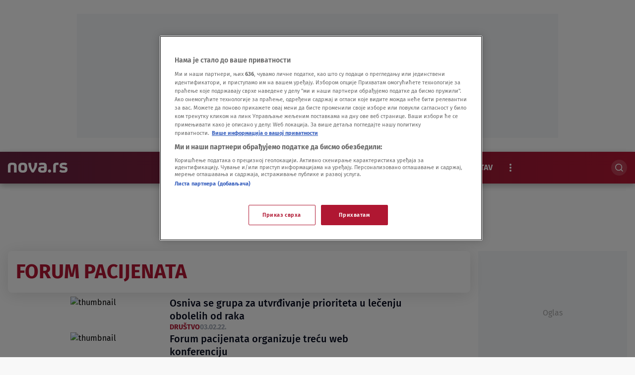

--- FILE ---
content_type: text/html
request_url: https://nova.rs/tag/forum-pacijenata/
body_size: 38065
content:
<!DOCTYPE html>
<html lang="sr-RS">
    <head>
        <meta charset="utf-8" />
        <title>
    forum pacijenata | Nova.rs
        </title>
    <meta name="description" content="Osniva se grupa za utvrđivanje prioriteta u lečenju obolelih od raka Društvo 3. feb Forum pacijenata organizuje treću web konferenciju Društvo 28. apr " />
        <meta name="viewport" content="width=device-width, initial-scale=1" />
        <meta name="build_number" content="2.0.6+4868" />
  <link rel="preload" href="/static/fonts/FiraSans-Bold.woff2" as="font" type="font/woff2" crossorigin>
        <!-- Per page type SEO data -->
  <link rel="canonical" href="https://nova.rs/tag/forum-pacijenata/" />
    <meta property="og:title" content="forum pacijenata | Nova.rs" />
    <meta property="og:type" content="website" />
    <meta property="og:image" content="" />
    <meta property="og:description" content="Osniva se grupa za utvrđivanje prioriteta u lečenju obolelih od raka Društvo 3. feb Forum pacijenata organizuje treću web konferenciju Društvo 28. apr " />
    <meta property="og:locale" content="sr-Latn" />
    <meta property="og:site_name" content="Nova.rs" />
    <script>
        window.dataLayer = window.dataLayer || []; window.dataLayer.push({
            "pageType": "",
            "postAuthor":"",
            "postId":"",
            "postModifiedDate":"",
            "postPublishedDate":"",
            "postSections": "",
            "postTags":"",
            "postTitle": "forum pacijenata",
            "postURL":"" });
    </script>
    <meta name="twitter:card" content="summary_large_image" />
    <meta name="twitter:title" content="forum pacijenata | Nova.rs" />
    <meta name="twitter:description" content="Osniva se grupa za utvrđivanje prioriteta u lečenju obolelih od raka Društvo 3. feb Forum pacijenata organizuje treću web konferenciju Društvo 28. apr " />
    <meta name="twitter:image" content="" />
    <!-- Regular Favicons for Web Browsers -->
    <link rel="icon" type="image/png" sizes="16x16" href="/media/images/2025/11/1763720629_16.2e16d0ba.fill-16x16.svg">
    <link rel="icon" type="image/png" sizes="32x32" href="/media/images/2025/11/1763720629_16.2e16d0ba.fill-32x32.svg">
    <link rel="icon" type="image/png" sizes="48x48" href="/media/images/2025/11/1763720629_16.2e16d0ba.fill-48x48.svg">
    <!-- Apple iOS Touch Icons -->
    <link rel="apple-touch-icon" sizes="180x180" href="/media/images/2025/11/1763720629_16.2e16d0ba.fill-180x180.svg">
    <link rel="apple-touch-icon" sizes="167x167" href="/media/images/2025/11/1763720629_16.2e16d0ba.fill-167x167.svg">
    <link rel="apple-touch-icon" sizes="152x152" href="/media/images/2025/11/1763720629_16.2e16d0ba.fill-152x152.svg">
    <link rel="apple-touch-icon" sizes="120x120" href="/media/images/2025/11/1763720629_16.2e16d0ba.fill-120x120.svg">
    <!-- Microsoft Tiles -->
    <meta name="msapplication-square70x70logo" content="/media/images/2025/11/1763720629_16.2e16d0ba.fill-70x70.svg">
    <meta name="msapplication-square150x150logo" content="/media/images/2025/11/1763720629_16.2e16d0ba.fill-150x150.svg">
    <meta name="msapplication-wide310x150logo" content="/media/images/2025/11/1763720629_16.2e16d0ba.fill-310x150.svg">
    <meta name="msapplication-square310x310logo" content="/media/images/2025/11/1763720629_16.2e16d0ba.fill-310x310.svg">
    <!-- Android Devices -->
    <link rel="icon" type="image/png" sizes="192x192" href="/media/images/2025/11/1763720629_16.2e16d0ba.fill-192x192.svg">
        <link rel="stylesheet" type="text/css" href="/static/css-base-app.css">
        <link rel="stylesheet" type="text/css" href="/static/css-app.css">
    <script id="ads_categories" type="application/json">"forum-pacijenata"</script>
        <script>
            const categories = ['tag', "tag_" + JSON.parse(document.getElementById('ads_categories').textContent)]
            const adManagerParams = {
                "categories": categories,
                "post_id": "",
                "post_url": "",
                "post_title": "",
                "tags": []
            }
        </script>
            <script type="application/ld+json">{
  "@context": "https://schema.org",
  "@graph": [
    {
      "@type": "NewsMediaOrganization",
      "name": "Nova.rs",
      "url": "https://nova.rs",
      "logo": {
        "@type": "ImageObject",
        "url": null,
        "width": 512,
        "height": 512
      },
      "sameAs": [],
      "address": {
        "@type": "PostalAddress",
        "streetAddress": "",
        "addressLocality": "",
        "postalCode": "",
        "addressCountry": ""
      }
    }
  ]
}</script>
            <script type="application/ld+json">{
  "@context": "https://schema.org",
  "@type": "CollectionPage",
  "name": "Tag Archive",
  "description": "Osniva se grupa za utvrđivanje prioriteta u lečenju obolelih od raka Forum pacijenata organizuje treću web konferenciju",
  "url": "https://nova.rs/tag/forum-pacijenata",
  "breadcrumb": {
    "@type": "BreadcrumbList",
    "itemListElement": [
      {
        "@type": "ListItem",
        "position": 1,
        "name": "Home",
        "item": "https://nova.rs"
      },
      {
        "@type": "ListItem",
        "position": 2,
        "name": "forum pacijenata",
        "item": "https://nova.rs/tag/forum-pacijenata"
      }
    ]
  },
  "hasPart": [
    {
      "@type": "NewsArticle",
      "headline": "Osniva se grupa za utvrđivanje prioriteta u lečenju obolelih od raka",
      "url": "/vesti/drustvo/grupa-za-utvrdjivanje-prioriteta-u-lecenju-obolelih-od-raka/",
      "datePublished": "2022-02-03T12:28:31+00:00",
      "author": {
        "@type": "Person",
        "name": "Beta "
      }
    },
    {
      "@type": "NewsArticle",
      "headline": "Forum pacijenata organizuje treću web konferenciju",
      "url": "/vesti/drustvo/forum-pacijenata-organizuje-trecu-web-konferenciju/",
      "datePublished": "2020-04-28T10:37:10+00:00",
      "author": {
        "@type": "Person",
        "name": "Nova "
      }
    }
  ]
}</script>
             
        <link rel="stylesheet" type="text/css" href="/assets/css/branding_style.css">
    <script>
        const pathArray = window.location.pathname.split('/');
        const topic = pathArray[1];
    </script>
             <!-- Google Tag Manager --> 
<script>(function(w,d,s,l,i){w[l]=w[l]||[];w[l].push({'gtm.start':
new Date().getTime(),event:'gtm.js'});var f=d.getElementsByTagName(s)[0],
j=d.createElement(s),dl=l!='dataLayer'?'&l='+l:'';j.async=true;j.src=
'https://www.googletagmanager.com/gtm.js?id='+i+dl;f.parentNode.insertBefore(j,f);
})(window,document,'script','dataLayer','GTM-5JRRC8T');</script>
<!-- End Google Tag Manager -->
<!-- OneTrust Cookies Consent Notice start for nova.rs --> 
<script src="https://cdn.cookielaw.org/scripttemplates/otSDKStub.js" data-language="sr" type="text/javascript" charset="UTF-8" data-domain-script="7c739fe5-b3ac-4d19-9ec6-5fa1d32f0493" ></script>
<script type="text/javascript">
function OptanonWrapper() { }
</script>
<!--OneTrust Cookies Consent Notice end for nova.rs -->
<!-- start Shoppster product widget Serbia -->
<script async src="https://analytics.contentexchange.me/bex/load/5f85aef32f8be553873579ef"></script>
 <!-- end Shoppster product widget Serbia -->
<meta name="facebook-domain-verification" content="wn5ob18yxs1t8ohvxrcnknwhar3uwj" />
<script src="https://cdn.onesignal.com/sdks/web/v16/OneSignalSDK.page.js" defer></script>
<script>
const numVisitsTrigger = 4;
window.OneSignalDeferred = window.OneSignalDeferred || [];
        OneSignalDeferred.push(async function(OneSignal) {
            await OneSignal.init({
              appId: "d19d75de-2f04-4a6c-a91e-b43c85b285d1",
            });
            const userHasId = OneSignal.User.onesignalId;
            if (userHasId && topic && typeof localStorage !== "undefined") {
                let topicVisits = parseInt(localStorage.getItem(topic), 10);
                if (!isNaN(topicVisits)) {
                    topicVisits += 1;
                } else {
                    topicVisits = 1;
                }
                if (topicVisits > numVisitsTrigger) {
                    OneSignal.User.addTag(topic, '1');
                } else {
                    localStorage.setItem(topic, topicVisits.toString());
                }
            }
        });
</script>
<!-- YouTube library to enable video tracking -->
<script src="https://www.youtube.com/iframe_api"></script>
<!-- 30days PropellerAds pixel retargeting -->
<script src="https://my.rtmark.net/p.js?f=sync&lr=1&partner=e8701db1bfbf283aedafd558f9e31b938b3a01b57f9eee5e365b3edd1c04400a" defer></script> 
 <!-- end 30days PropellerAds pixel retargeting-->
<!-- 90days PropellerAds pixele retargeting -->
<script src="https://my.rtmark.net/p.js?f=sync&lr=1&partner=9aa55bfada3be3674e506cb534ae294d35f81ab7ca062c199f368999d4726776" defer></script>
<!-- end 90days PropellerAds pixel retargeting-->
<script src="https://btloader.com/tag?o=5194763873026048&upapi=true" async></script>
    </head>
    <body class="
  tag-forum-pacijenata
" >
    <div id="billboard_banner"
         class="billboard-banner-top transition-all
                [&_iframe]:my-3 [&_iframe]:lg:my-7 relative z-30">
        <div class="grid">
            <div
                class="flex justify-center items-center col-start-1 row-start-1"
                data-selector="ad-script-placeholder"
                data-script-label="billboard_banner"
            >
            </div>
<div class="ad-loading-placeholder col-start-1 row-start-1
                w-full max-w-bannerMobile md:max-w-bannerTablet lg:max-w-bannerDesktop
                h-bannerMobile md:h-bannerTablet lg:h-bannerDesktop
            bg-[#eef0f2] flex mx-auto justify-center
            items-center text-center mt-3 mb-3 lg:mt-7 lg:mb-7"
     data-selector=""
     data-script-label="billboard_banner"
>
    <p class="ad-loading-text text-base leading-5 text-bannerPlaceholderText">
        Oglas
    </p>
</div>
        </div>
    </div>
             <div data-selector="header-banner-divider" ></div>
<header
  data-selector="main-header"
  data-testid="header-wrapper"
  class="transition-all duration-100 ease-in-out delay-100  sticky top-0 z-30 w-full h-auto lg:overflow-visible bg-themeGradient shadow-xxl"
  {{ attrs }}
>
  <div class="relative z-30">
    <div class="relative mx-auto header-wrap items-center h-full bg-themeGradient shadow-xxl">
      <div class="row-container grid grid-cols-2 grid-rows-[auto_auto] md:grid-cols-[auto_1fr_auto] md:grid-rows-1 items-center gap-y-4 py-2 min-h-16">
<div class="header-logo w-full md:w-auto min-w-[120px]" data-testid="header-logo-wrapper" dynamic_logo_src="/media/images/2025/11/1762943182_1757937242_Logo.original.original.svg">
<div class="header-logo-item header_logo flex w-full h-full items-center justify-start lg:justify-start pl-4 pr-8" dynamic_logo_src="/media/images/2025/11/1762943182_1757937242_Logo.original.original.svg">
        <a class="logo-image-link inline-block" href="/" data-testid="logo-header-link">
        <img src="/media/images/2025/11/1762943182_1757937242_Logo.original.original.svg" alt="Logo" class="h-6 h-[20px]">
        </a>
</div>
</div>
    <div class="col-span-2 lg:col-span-1 row-start-2 lg:row-start-1 md:mx-4 font-medium lg:mx-0 overflow-x-scroll overflow-y-hidden no-scrollbar lg:col-start-2
  lg:flex lg:justify-center min-w-0" data-selector="" navigation_items="[RepackedMenuItem(open_in_new_tab=False, link='https://nova.rs/najnovije-vesti/', icon=None, image_without_text=None, label='Najnovije', title_attribute='Najnovije', optional_css='', is_active=False, subitems=[]), RepackedMenuItem(open_in_new_tab=False, link='/vesti/', icon=None, image_without_text=None, label='Vesti', title_attribute='Vesti', optional_css='', is_active=False, subitems=[RepackedMenuItem(open_in_new_tab=False, link='/vesti/politika/', icon=None, image_without_text=None, label='Politika', title_attribute='Politika', optional_css='', is_active=False, subitems=[]), RepackedMenuItem(open_in_new_tab=False, link='/vesti/drustvo/', icon=None, image_without_text=None, label='Društvo', title_attribute='Društvo', optional_css='', is_active=False, subitems=[]), RepackedMenuItem(open_in_new_tab=False, link='/vesti/biznis/', icon=None, image_without_text=None, label='Biznis', title_attribute='Biznis', optional_css='', is_active=False, subitems=[]), RepackedMenuItem(open_in_new_tab=False, link='/vesti/svet/', icon=None, image_without_text=None, label='Svet', title_attribute='Svet', optional_css='', is_active=False, subitems=[]), RepackedMenuItem(open_in_new_tab=False, link='/vesti/hronika/', icon=None, image_without_text=None, label='Hronika', title_attribute='Hronika', optional_css='', is_active=False, subitems=[])]), RepackedMenuItem(open_in_new_tab=False, link='/zabava/', icon=None, image_without_text=None, label='Show', title_attribute='Show', optional_css='', is_active=False, subitems=[RepackedMenuItem(open_in_new_tab=False, link='/zabava/showbiz/', icon=None, image_without_text=None, label='Showbiz', title_attribute='Showbiz', optional_css='', is_active=False, subitems=[]), RepackedMenuItem(open_in_new_tab=False, link='/zabava/sudbine/', icon=None, image_without_text=None, label='Sudbine', title_attribute='Sudbine', optional_css='', is_active=False, subitems=[]), RepackedMenuItem(open_in_new_tab=False, link='/zabava/film/', icon=None, image_without_text=None, label='Film i TV', title_attribute='Film i TV', optional_css='', is_active=False, subitems=[]), RepackedMenuItem(open_in_new_tab=False, link='/zabava/najveci-gubitnik/', icon=None, image_without_text=None, label='Najveći gubitnik', title_attribute='Najveći gubitnik', optional_css='', is_active=False, subitems=[])]), RepackedMenuItem(open_in_new_tab=False, link='/sport/', icon=None, image_without_text=None, label='Sport', title_attribute='Sport', optional_css='', is_active=False, subitems=[RepackedMenuItem(open_in_new_tab=False, link='/sport/fudbal/', icon=None, image_without_text=None, label='Fudbal', title_attribute='Fudbal', optional_css='', is_active=False, subitems=[]), RepackedMenuItem(open_in_new_tab=False, link='/sport/kosarka/', icon=None, image_without_text=None, label='Košarka', title_attribute='Košarka', optional_css='', is_active=False, subitems=[]), RepackedMenuItem(open_in_new_tab=False, link='/sport/tenis/', icon=None, image_without_text=None, label='Tenis', title_attribute='Tenis', optional_css='', is_active=False, subitems=[]), RepackedMenuItem(open_in_new_tab=False, link='/sport/sport-ostalo/', icon=None, image_without_text=None, label='Sport Ostalo', title_attribute='Sport Ostalo', optional_css='', is_active=False, subitems=[]), RepackedMenuItem(open_in_new_tab=False, link='/sport/evroliga/', icon=None, image_without_text=None, label='Evroliga', title_attribute='Evroliga', optional_css='', is_active=False, subitems=[])]), RepackedMenuItem(open_in_new_tab=False, link='/video/', icon=None, image_without_text=None, label='Video', title_attribute='Video', optional_css='', is_active=False, subitems=[]), RepackedMenuItem(open_in_new_tab=False, link='/nova-baza/', icon=None, image_without_text=None, label='Nova BAZA', title_attribute='Nova Baza', optional_css='', is_active=False, subitems=[]), RepackedMenuItem(open_in_new_tab=False, link='/magazin/', icon=None, image_without_text=None, label='Magazin', title_attribute='Magazin', optional_css='', is_active=False, subitems=[RepackedMenuItem(open_in_new_tab=False, link='/magazin/lifestyle/', icon=None, image_without_text=None, label='Lifestyle', title_attribute='Lifestyle', optional_css='', is_active=False, subitems=[]), RepackedMenuItem(open_in_new_tab=False, link='/magazin/putovanja/', icon=None, image_without_text=None, label='Putovanja', title_attribute='Putovanja', optional_css='', is_active=False, subitems=[]), RepackedMenuItem(open_in_new_tab=False, link='/magazin/zdravlje/', icon=None, image_without_text=None, label='Zdravlje', title_attribute='Zdravlje', optional_css='', is_active=False, subitems=[]), RepackedMenuItem(open_in_new_tab=False, link='/magazin/gastro/', icon=None, image_without_text=None, label='Gastro', title_attribute='Gastro', optional_css='', is_active=False, subitems=[]), RepackedMenuItem(open_in_new_tab=False, link='/magazin/prica-se/', icon=None, image_without_text=None, label='Priča se', title_attribute='Priča se', optional_css='', is_active=False, subitems=[]), RepackedMenuItem(open_in_new_tab=False, link='/magazin/nauka/', icon=None, image_without_text=None, label='Nauka', title_attribute='Nauka', optional_css='', is_active=False, subitems=[])]), RepackedMenuItem(open_in_new_tab=False, link='/kolumne/', icon=None, image_without_text=None, label='Stav', title_attribute='Stav', optional_css='', is_active=False, subitems=[]), RepackedMenuItem(open_in_new_tab=False, link='/ekskluzivno/', icon=None, image_without_text=None, label='Ekskluzivno', title_attribute='Ekskluzivno', optional_css='', is_active=False, subitems=[])]" {{ attrs }}>
  <ul id="primary-menu"
      data-selector="primary-menu"
      data-testid="primary-menu"
      class="main-menu-ul no-scrollbar flex relative lg:flex-nowrap w-full max-w-full md:w-auto gap-1 items-center uppercase whitespace-nowrap text-base leading-6 text-textPrimary mobile-nav"
      >
<li class="text-base font-bold md:w-max flex text-light  " navigation_item="RepackedMenuItem(open_in_new_tab=False, link='https://nova.rs/najnovije-vesti/', icon=None, image_without_text=None, label='Najnovije', title_attribute='Najnovije', optional_css='', is_active=False, subitems=[])" counter="1">
  <a href="https://nova.rs/najnovije-vesti/"
     rel="noopener"
     title="Najnovije"
     data-testid="primary-menu-item-1"
     class="inline-block px-4 py-2 rounded-full menu-item"
  >
    <span class="flex relative shrink-0 gap-x-2 items-center">
    <div class="flex gap-1.5 items-center" menu_item="RepackedMenuItem(open_in_new_tab=False, link='https://nova.rs/najnovije-vesti/', icon=None, image_without_text=None, label='Najnovije', title_attribute='Najnovije', optional_css='', is_active=False, subitems=[])">
      <span class="">Najnovije</span>
    </div>
    </span>
  </a>
</li>
<li class="text-base font-bold md:w-max flex text-light  " navigation_item="RepackedMenuItem(open_in_new_tab=False, link='/vesti/', icon=None, image_without_text=None, label='Vesti', title_attribute='Vesti', optional_css='', is_active=False, subitems=[RepackedMenuItem(open_in_new_tab=False, link='/vesti/politika/', icon=None, image_without_text=None, label='Politika', title_attribute='Politika', optional_css='', is_active=False, subitems=[]), RepackedMenuItem(open_in_new_tab=False, link='/vesti/drustvo/', icon=None, image_without_text=None, label='Društvo', title_attribute='Društvo', optional_css='', is_active=False, subitems=[]), RepackedMenuItem(open_in_new_tab=False, link='/vesti/biznis/', icon=None, image_without_text=None, label='Biznis', title_attribute='Biznis', optional_css='', is_active=False, subitems=[]), RepackedMenuItem(open_in_new_tab=False, link='/vesti/svet/', icon=None, image_without_text=None, label='Svet', title_attribute='Svet', optional_css='', is_active=False, subitems=[]), RepackedMenuItem(open_in_new_tab=False, link='/vesti/hronika/', icon=None, image_without_text=None, label='Hronika', title_attribute='Hronika', optional_css='', is_active=False, subitems=[])])" counter="2">
  <a href="/vesti/"
     rel="noopener"
     title="Vesti"
     data-testid="primary-menu-item-2"
     class="inline-block px-4 py-2 rounded-full menu-item"
  >
    <span class="flex relative shrink-0 gap-x-2 items-center">
    <div class="flex gap-1.5 items-center" menu_item="RepackedMenuItem(open_in_new_tab=False, link='/vesti/', icon=None, image_without_text=None, label='Vesti', title_attribute='Vesti', optional_css='', is_active=False, subitems=[RepackedMenuItem(open_in_new_tab=False, link='/vesti/politika/', icon=None, image_without_text=None, label='Politika', title_attribute='Politika', optional_css='', is_active=False, subitems=[]), RepackedMenuItem(open_in_new_tab=False, link='/vesti/drustvo/', icon=None, image_without_text=None, label='Društvo', title_attribute='Društvo', optional_css='', is_active=False, subitems=[]), RepackedMenuItem(open_in_new_tab=False, link='/vesti/biznis/', icon=None, image_without_text=None, label='Biznis', title_attribute='Biznis', optional_css='', is_active=False, subitems=[]), RepackedMenuItem(open_in_new_tab=False, link='/vesti/svet/', icon=None, image_without_text=None, label='Svet', title_attribute='Svet', optional_css='', is_active=False, subitems=[]), RepackedMenuItem(open_in_new_tab=False, link='/vesti/hronika/', icon=None, image_without_text=None, label='Hronika', title_attribute='Hronika', optional_css='', is_active=False, subitems=[])])">
      <span class="">Vesti</span>
    </div>
    </span>
  </a>
</li>
<li class="text-base font-bold md:w-max flex text-light  " navigation_item="RepackedMenuItem(open_in_new_tab=False, link='/zabava/', icon=None, image_without_text=None, label='Show', title_attribute='Show', optional_css='', is_active=False, subitems=[RepackedMenuItem(open_in_new_tab=False, link='/zabava/showbiz/', icon=None, image_without_text=None, label='Showbiz', title_attribute='Showbiz', optional_css='', is_active=False, subitems=[]), RepackedMenuItem(open_in_new_tab=False, link='/zabava/sudbine/', icon=None, image_without_text=None, label='Sudbine', title_attribute='Sudbine', optional_css='', is_active=False, subitems=[]), RepackedMenuItem(open_in_new_tab=False, link='/zabava/film/', icon=None, image_without_text=None, label='Film i TV', title_attribute='Film i TV', optional_css='', is_active=False, subitems=[]), RepackedMenuItem(open_in_new_tab=False, link='/zabava/najveci-gubitnik/', icon=None, image_without_text=None, label='Najveći gubitnik', title_attribute='Najveći gubitnik', optional_css='', is_active=False, subitems=[])])" counter="3">
  <a href="/zabava/"
     rel="noopener"
     title="Show"
     data-testid="primary-menu-item-3"
     class="inline-block px-4 py-2 rounded-full menu-item"
  >
    <span class="flex relative shrink-0 gap-x-2 items-center">
    <div class="flex gap-1.5 items-center" menu_item="RepackedMenuItem(open_in_new_tab=False, link='/zabava/', icon=None, image_without_text=None, label='Show', title_attribute='Show', optional_css='', is_active=False, subitems=[RepackedMenuItem(open_in_new_tab=False, link='/zabava/showbiz/', icon=None, image_without_text=None, label='Showbiz', title_attribute='Showbiz', optional_css='', is_active=False, subitems=[]), RepackedMenuItem(open_in_new_tab=False, link='/zabava/sudbine/', icon=None, image_without_text=None, label='Sudbine', title_attribute='Sudbine', optional_css='', is_active=False, subitems=[]), RepackedMenuItem(open_in_new_tab=False, link='/zabava/film/', icon=None, image_without_text=None, label='Film i TV', title_attribute='Film i TV', optional_css='', is_active=False, subitems=[]), RepackedMenuItem(open_in_new_tab=False, link='/zabava/najveci-gubitnik/', icon=None, image_without_text=None, label='Najveći gubitnik', title_attribute='Najveći gubitnik', optional_css='', is_active=False, subitems=[])])">
      <span class="">Show</span>
    </div>
    </span>
  </a>
</li>
<li class="text-base font-bold md:w-max flex text-light  " navigation_item="RepackedMenuItem(open_in_new_tab=False, link='/sport/', icon=None, image_without_text=None, label='Sport', title_attribute='Sport', optional_css='', is_active=False, subitems=[RepackedMenuItem(open_in_new_tab=False, link='/sport/fudbal/', icon=None, image_without_text=None, label='Fudbal', title_attribute='Fudbal', optional_css='', is_active=False, subitems=[]), RepackedMenuItem(open_in_new_tab=False, link='/sport/kosarka/', icon=None, image_without_text=None, label='Košarka', title_attribute='Košarka', optional_css='', is_active=False, subitems=[]), RepackedMenuItem(open_in_new_tab=False, link='/sport/tenis/', icon=None, image_without_text=None, label='Tenis', title_attribute='Tenis', optional_css='', is_active=False, subitems=[]), RepackedMenuItem(open_in_new_tab=False, link='/sport/sport-ostalo/', icon=None, image_without_text=None, label='Sport Ostalo', title_attribute='Sport Ostalo', optional_css='', is_active=False, subitems=[]), RepackedMenuItem(open_in_new_tab=False, link='/sport/evroliga/', icon=None, image_without_text=None, label='Evroliga', title_attribute='Evroliga', optional_css='', is_active=False, subitems=[])])" counter="4">
  <a href="/sport/"
     rel="noopener"
     title="Sport"
     data-testid="primary-menu-item-4"
     class="inline-block px-4 py-2 rounded-full menu-item"
  >
    <span class="flex relative shrink-0 gap-x-2 items-center">
    <div class="flex gap-1.5 items-center" menu_item="RepackedMenuItem(open_in_new_tab=False, link='/sport/', icon=None, image_without_text=None, label='Sport', title_attribute='Sport', optional_css='', is_active=False, subitems=[RepackedMenuItem(open_in_new_tab=False, link='/sport/fudbal/', icon=None, image_without_text=None, label='Fudbal', title_attribute='Fudbal', optional_css='', is_active=False, subitems=[]), RepackedMenuItem(open_in_new_tab=False, link='/sport/kosarka/', icon=None, image_without_text=None, label='Košarka', title_attribute='Košarka', optional_css='', is_active=False, subitems=[]), RepackedMenuItem(open_in_new_tab=False, link='/sport/tenis/', icon=None, image_without_text=None, label='Tenis', title_attribute='Tenis', optional_css='', is_active=False, subitems=[]), RepackedMenuItem(open_in_new_tab=False, link='/sport/sport-ostalo/', icon=None, image_without_text=None, label='Sport Ostalo', title_attribute='Sport Ostalo', optional_css='', is_active=False, subitems=[]), RepackedMenuItem(open_in_new_tab=False, link='/sport/evroliga/', icon=None, image_without_text=None, label='Evroliga', title_attribute='Evroliga', optional_css='', is_active=False, subitems=[])])">
      <span class="">Sport</span>
    </div>
    </span>
  </a>
</li>
<li class="text-base font-bold md:w-max flex text-light  " navigation_item="RepackedMenuItem(open_in_new_tab=False, link='/video/', icon=None, image_without_text=None, label='Video', title_attribute='Video', optional_css='', is_active=False, subitems=[])" counter="5">
  <a href="/video/"
     rel="noopener"
     title="Video"
     data-testid="primary-menu-item-5"
     class="inline-block px-4 py-2 rounded-full menu-item"
  >
    <span class="flex relative shrink-0 gap-x-2 items-center">
    <div class="flex gap-1.5 items-center" menu_item="RepackedMenuItem(open_in_new_tab=False, link='/video/', icon=None, image_without_text=None, label='Video', title_attribute='Video', optional_css='', is_active=False, subitems=[])">
      <span class="">Video</span>
    </div>
    </span>
  </a>
</li>
<li class="text-base font-bold md:w-max flex text-light  " navigation_item="RepackedMenuItem(open_in_new_tab=False, link='/nova-baza/', icon=None, image_without_text=None, label='Nova BAZA', title_attribute='Nova Baza', optional_css='', is_active=False, subitems=[])" counter="6">
  <a href="/nova-baza/"
     rel="noopener"
     title="Nova Baza"
     data-testid="primary-menu-item-6"
     class="inline-block px-4 py-2 rounded-full menu-item"
  >
    <span class="flex relative shrink-0 gap-x-2 items-center">
    <div class="flex gap-1.5 items-center" menu_item="RepackedMenuItem(open_in_new_tab=False, link='/nova-baza/', icon=None, image_without_text=None, label='Nova BAZA', title_attribute='Nova Baza', optional_css='', is_active=False, subitems=[])">
      <span class="">Nova BAZA</span>
    </div>
    </span>
  </a>
</li>
<li class="text-base font-bold md:w-max flex text-light  " navigation_item="RepackedMenuItem(open_in_new_tab=False, link='/magazin/', icon=None, image_without_text=None, label='Magazin', title_attribute='Magazin', optional_css='', is_active=False, subitems=[RepackedMenuItem(open_in_new_tab=False, link='/magazin/lifestyle/', icon=None, image_without_text=None, label='Lifestyle', title_attribute='Lifestyle', optional_css='', is_active=False, subitems=[]), RepackedMenuItem(open_in_new_tab=False, link='/magazin/putovanja/', icon=None, image_without_text=None, label='Putovanja', title_attribute='Putovanja', optional_css='', is_active=False, subitems=[]), RepackedMenuItem(open_in_new_tab=False, link='/magazin/zdravlje/', icon=None, image_without_text=None, label='Zdravlje', title_attribute='Zdravlje', optional_css='', is_active=False, subitems=[]), RepackedMenuItem(open_in_new_tab=False, link='/magazin/gastro/', icon=None, image_without_text=None, label='Gastro', title_attribute='Gastro', optional_css='', is_active=False, subitems=[]), RepackedMenuItem(open_in_new_tab=False, link='/magazin/prica-se/', icon=None, image_without_text=None, label='Priča se', title_attribute='Priča se', optional_css='', is_active=False, subitems=[]), RepackedMenuItem(open_in_new_tab=False, link='/magazin/nauka/', icon=None, image_without_text=None, label='Nauka', title_attribute='Nauka', optional_css='', is_active=False, subitems=[])])" counter="7">
  <a href="/magazin/"
     rel="noopener"
     title="Magazin"
     data-testid="primary-menu-item-7"
     class="inline-block px-4 py-2 rounded-full menu-item"
  >
    <span class="flex relative shrink-0 gap-x-2 items-center">
    <div class="flex gap-1.5 items-center" menu_item="RepackedMenuItem(open_in_new_tab=False, link='/magazin/', icon=None, image_without_text=None, label='Magazin', title_attribute='Magazin', optional_css='', is_active=False, subitems=[RepackedMenuItem(open_in_new_tab=False, link='/magazin/lifestyle/', icon=None, image_without_text=None, label='Lifestyle', title_attribute='Lifestyle', optional_css='', is_active=False, subitems=[]), RepackedMenuItem(open_in_new_tab=False, link='/magazin/putovanja/', icon=None, image_without_text=None, label='Putovanja', title_attribute='Putovanja', optional_css='', is_active=False, subitems=[]), RepackedMenuItem(open_in_new_tab=False, link='/magazin/zdravlje/', icon=None, image_without_text=None, label='Zdravlje', title_attribute='Zdravlje', optional_css='', is_active=False, subitems=[]), RepackedMenuItem(open_in_new_tab=False, link='/magazin/gastro/', icon=None, image_without_text=None, label='Gastro', title_attribute='Gastro', optional_css='', is_active=False, subitems=[]), RepackedMenuItem(open_in_new_tab=False, link='/magazin/prica-se/', icon=None, image_without_text=None, label='Priča se', title_attribute='Priča se', optional_css='', is_active=False, subitems=[]), RepackedMenuItem(open_in_new_tab=False, link='/magazin/nauka/', icon=None, image_without_text=None, label='Nauka', title_attribute='Nauka', optional_css='', is_active=False, subitems=[])])">
      <span class="">Magazin</span>
    </div>
    </span>
  </a>
</li>
<li class="text-base font-bold md:w-max flex text-light  " navigation_item="RepackedMenuItem(open_in_new_tab=False, link='/kolumne/', icon=None, image_without_text=None, label='Stav', title_attribute='Stav', optional_css='', is_active=False, subitems=[])" counter="8">
  <a href="/kolumne/"
     rel="noopener"
     title="Stav"
     data-testid="primary-menu-item-8"
     class="inline-block px-4 py-2 rounded-full menu-item"
  >
    <span class="flex relative shrink-0 gap-x-2 items-center">
    <div class="flex gap-1.5 items-center" menu_item="RepackedMenuItem(open_in_new_tab=False, link='/kolumne/', icon=None, image_without_text=None, label='Stav', title_attribute='Stav', optional_css='', is_active=False, subitems=[])">
      <span class="">Stav</span>
    </div>
    </span>
  </a>
</li>
<li class="text-base font-bold md:w-max flex text-light  " navigation_item="RepackedMenuItem(open_in_new_tab=False, link='/ekskluzivno/', icon=None, image_without_text=None, label='Ekskluzivno', title_attribute='Ekskluzivno', optional_css='', is_active=False, subitems=[])" counter="9">
  <a href="/ekskluzivno/"
     rel="noopener"
     title="Ekskluzivno"
     data-testid="primary-menu-item-9"
     class="inline-block px-4 py-2 rounded-full menu-item"
  >
    <span class="flex relative shrink-0 gap-x-2 items-center">
    <div class="flex gap-1.5 items-center" menu_item="RepackedMenuItem(open_in_new_tab=False, link='/ekskluzivno/', icon=None, image_without_text=None, label='Ekskluzivno', title_attribute='Ekskluzivno', optional_css='', is_active=False, subitems=[])">
      <span class="">Ekskluzivno</span>
    </div>
    </span>
  </a>
</li>
  </ul>
    </div>
        <div class="flex justify-end items-center lg:ml-8">
          <div class="header-search-icon flex items-center justify-center rounded-full hidden md:flex">
        <div data-selector="desktop-header__search">
<form role="search"
      data-selector="search-form"
      data-testid="search-form"
      method="get"
      class="group search-page-form "
      action="/search/"
      aria-label="search_form">
    <div class="rounded-full flex items-center bg-[#FFFFFF29] search-form-wrapper  mr-4">
<span data-selector="header-search__icon"
      data-testid="header-search-icon"
      class="bg-transparent inline-block p-2 cursor-pointer  flex items-center justify-center">
    <svg class="w-4 h-4 svg-class fill-light"
         xmlns="http://www.w3.org/2000/svg"
         xmlns:xlink="http://www.w3.org/1999/xlink"
         >
        <use xlink:href="/static/svg/svg-spritemap.svg#search"></use>
    </svg>
</span>
        <input id="search-input"
               data-selector="search-form__input"
               data-testid="search-section-input-field"
               type="text"
               name="query"
               value=""
               autocomplete="off"
               placeholder="Pretraži vesti"
               class="appearance-none text-dark bg-[transparent] leading-6 placeholder:text-dark focus:outline-none">
        <div data-selector="search-form__clear-button"
             data-testid="search-clear-button"
             class="clear-button-hidden hidden transition-all items-center justify-center search-form__clear-button">
<span data-selector="icon"
      data-testid="icon"
      class="bg-transparent inline-block p-[5px]  flex items-center justify-center">
    <svg class="w-6 h-6 svg-class fill-dark"
         xmlns="http://www.w3.org/2000/svg"
         xmlns:xlink="http://www.w3.org/1999/xlink"
         >
        <use xlink:href="/static/svg/svg-spritemap.svg#close_small"></use>
    </svg>
</span>
        </div>
    </div>
</form>
        </div>
          </div>
<div class="hamburger-menu flex justify-center items-center w-8 h-8 bg-[#FFFFFF29] mr-4 rounded-full lg:hidden ">
    <button id="mobile-nav-btn"
            data-testid="hamburger-menu-button"
            class="w-4
                   group-[.nav-opened]:w-3
                   h-5
                   flex
                   gap-0.5
                   flex-col
                   justify-center
                   group
                   [&_span]:transition-all
                   z-10 "
            aria-label=""
            type="button">
        <span class="w-full
                     h-0.5
                     rounded-sm
                     bg-light
                     group-[.nav-opened]:rotate-45
                     group-[.nav-opened]:translate-y-[9px]">
        </span>
        <span class="w-full
                     h-0.5
                     rounded-sm
                     bg-light
                     opacity-100
                     transition-opacity
                     group-[.nav-opened]:opacity-0">
        </span>
        <span class="w-full
                     h-0.5
                     rounded-sm
                     bg-light
                     group-[.nav-opened]:-rotate-45
                     group-[.nav-opened]:-translate-y-[9px]">
        </span>
    </button>
</div>
        </div>
      </div>
    </div>
  </div>
<nav class="lg:hidden
            z-30
            fixed
            inset-x-0
            bottom-0
            top-[50px]
            overflow-y-scroll
            transform
            transition-all
            duration-300
            ease-in-out
            border-t
            border-borderSecondary
            bg-hamburgerBackground"
     id="responsive-navigation"
     role="navigation">
  <div class="p-4 hamburger-menu-wrapper">
<form role="search"
      data-selector="search-form"
      data-testid="search-form"
      method="get"
      class="group search-page-form "
      action="/search/"
      aria-label="search_form">
    <div class="rounded-full flex items-center gap-3 border-2 group-hover:xl:border-divider border-themePrimary focus-within:!border-defaultPink bg-searchBackground text-base">
        <label for="search-input" class="ml-3.5 flex items-center justify-center">
<span data-selector="icon"
      data-testid="icon"
      class="bg-transparent fill-dark w-4 h-4 inline-block  flex items-center justify-center">
    <svg class="w-6 h-6 svg-class "
         xmlns="http://www.w3.org/2000/svg"
         xmlns:xlink="http://www.w3.org/1999/xlink"
         >
        <use xlink:href="/static/svg/svg-spritemap.svg#search"></use>
    </svg>
</span>
        </label>
        <input id="search-input"
               data-selector="search-form__input"
               data-testid="search-section-input-field"
               type="text"
               name="query"
               value=""
               autocomplete="off"
               placeholder="Pretraži vesti..."
               class="hamburger-search-input w-full py-2.5 appearance-none text-textDark-primary placeholder:text-searchText focus:outline-none rounded-lg leading-4">
        <div data-selector="search-form__clear-button"
             data-testid="search-clear-button"
             class="clear-button-hidden flex transition-all mr-3 items-center justify-center search-form__clear-button">
<span data-selector="icon"
      data-testid="icon"
      class="bg-transparent inline-block fill-darkSecondary w-6 h-6  flex items-center justify-center">
    <svg class="w-6 h-6 svg-class "
         xmlns="http://www.w3.org/2000/svg"
         xmlns:xlink="http://www.w3.org/1999/xlink"
         >
        <use xlink:href="/static/svg/svg-spritemap.svg#close_small"></use>
    </svg>
</span>
        </div>
    </div>
</form>
                    <ul id="responsive-navigation" data-testid="responsive-navigation-wrapper" class="rounded-lg mt-4">
                            <li class="text-lg text-black border-backgroundTertiary mb-2 shadow-lg rounded-lg responsive-menu-item">
    <div class="grid grid-cols-1 justify-between items-center" data-testid="menu-item-wrapper-1">
        <div class="menu-item-can-expand w-full flex justify-between pr-4">
            <a href="https://nova.rs/"
               data-testid="menu-item-1"
               rel="noopener"
               class="inline-flex items-center min-h-14 py-4 px-4  col-span-2  uppercase menu-item-text font-black  ">
    <div class="flex gap-1.5 items-center" menu_item="RepackedMenuItem(open_in_new_tab=False, link='https://nova.rs/', icon=None, image_without_text=None, label='Naslovna', title_attribute='Naslovna', optional_css='', is_active=False, subitems=[])">
      <span class="my-1">Naslovna</span>
    </div>
            </a>
        </div>
                            </li>
                            <li class="text-lg text-black border-backgroundTertiary mb-2 shadow-lg rounded-lg responsive-menu-item">
    <div class="grid grid-cols-1 justify-between items-center" data-testid="menu-item-wrapper-2">
        <div class="menu-item-can-expand w-full flex justify-between pr-4">
            <a href="https://nova.rs/najnovije-vesti/"
               data-testid="menu-item-2"
               rel="noopener"
               class="inline-flex items-center min-h-14 py-4 px-4  col-span-2  uppercase menu-item-text font-black  ">
    <div class="flex gap-1.5 items-center" menu_item="RepackedMenuItem(open_in_new_tab=False, link='https://nova.rs/najnovije-vesti/', icon=None, image_without_text=None, label='Najnovije vesti', title_attribute='Najnovije vesti', optional_css='', is_active=False, subitems=[])">
      <span class="my-1">Najnovije vesti</span>
    </div>
            </a>
        </div>
                            </li>
                            <li class="text-lg text-black border-backgroundTertiary mb-2 shadow-lg rounded-lg responsive-menu-item">
    <div class="grid grid-cols-1 justify-between items-center" data-testid="menu-item-wrapper-3">
        <div class="menu-item-can-expand w-full flex justify-between pr-4">
            <a href="/vesti/"
               data-testid="menu-item-3"
               rel="noopener"
               class="inline-flex items-center min-h-14 py-4 px-4  uppercase menu-item-text font-black  ">
    <div class="flex gap-1.5 items-center" menu_item="RepackedMenuItem(open_in_new_tab=False, link='/vesti/', icon=None, image_without_text=None, label='Vesti', title_attribute='Vesti', optional_css='', is_active=False, subitems=[RepackedMenuItem(open_in_new_tab=False, link='/vesti/politika/', icon=None, image_without_text=None, label='Politika', title_attribute='Politika', optional_css='', is_active=False, subitems=[]), RepackedMenuItem(open_in_new_tab=False, link='/vesti/drustvo/', icon=None, image_without_text=None, label='Društvo', title_attribute='Društvo', optional_css='', is_active=False, subitems=[]), RepackedMenuItem(open_in_new_tab=False, link='/vesti/biznis/', icon=None, image_without_text=None, label='Biznis', title_attribute='Biznis', optional_css='', is_active=False, subitems=[]), RepackedMenuItem(open_in_new_tab=False, link='/vesti/svet/', icon=None, image_without_text=None, label='Svet', title_attribute='Svet', optional_css='', is_active=False, subitems=[]), RepackedMenuItem(open_in_new_tab=False, link='/vesti/hronika/', icon=None, image_without_text=None, label='Hronika', title_attribute='Hronika', optional_css='', is_active=False, subitems=[])])">
      <span class="my-1">Vesti</span>
    </div>
            </a>
                <div class="toggle-button place-self-end self-center flex justify-center items-center w-[32px] h-[32px] border rounded-full border-themePrimary">
<span data-selector="icon"
      data-testid="icon"
      class="bg-transparent icon-class  flex items-center justify-center">
    <svg class="w-3 h-4 svg-class fill-themePrimary"
         xmlns="http://www.w3.org/2000/svg"
         xmlns:xlink="http://www.w3.org/1999/xlink"
         >
        <use xlink:href="/static/svg/svg-spritemap.svg#arrow-down"></use>
    </svg>
</span>
                </div>
                </div>
                <ul class="sub-menu bg-backgroundTertiary w-full col-span-2">
                        <li class=" px-4">
                            <a href="/vesti/politika/"
                               data-testid="menu-sub-item-1"
                               rel="noopener"
                               class="inline-block w-full text-base py-4 border-b border-borderLight "
                            >
    <div class="flex gap-1.5 items-center" menu_item="RepackedMenuItem(open_in_new_tab=False, link='/vesti/politika/', icon=None, image_without_text=None, label='Politika', title_attribute='Politika', optional_css='', is_active=False, subitems=[])">
      <span class="">Politika</span>
    </div>
                            </a>
                        </li>
                        <li class=" px-4">
                            <a href="/vesti/drustvo/"
                               data-testid="menu-sub-item-2"
                               rel="noopener"
                               class="inline-block w-full text-base py-4 border-b border-borderLight "
                            >
    <div class="flex gap-1.5 items-center" menu_item="RepackedMenuItem(open_in_new_tab=False, link='/vesti/drustvo/', icon=None, image_without_text=None, label='Društvo', title_attribute='Društvo', optional_css='', is_active=False, subitems=[])">
      <span class="">Društvo</span>
    </div>
                            </a>
                        </li>
                        <li class=" px-4">
                            <a href="/vesti/biznis/"
                               data-testid="menu-sub-item-3"
                               rel="noopener"
                               class="inline-block w-full text-base py-4 border-b border-borderLight "
                            >
    <div class="flex gap-1.5 items-center" menu_item="RepackedMenuItem(open_in_new_tab=False, link='/vesti/biznis/', icon=None, image_without_text=None, label='Biznis', title_attribute='Biznis', optional_css='', is_active=False, subitems=[])">
      <span class="">Biznis</span>
    </div>
                            </a>
                        </li>
                        <li class=" px-4">
                            <a href="/vesti/svet/"
                               data-testid="menu-sub-item-4"
                               rel="noopener"
                               class="inline-block w-full text-base py-4 border-b border-borderLight "
                            >
    <div class="flex gap-1.5 items-center" menu_item="RepackedMenuItem(open_in_new_tab=False, link='/vesti/svet/', icon=None, image_without_text=None, label='Svet', title_attribute='Svet', optional_css='', is_active=False, subitems=[])">
      <span class="">Svet</span>
    </div>
                            </a>
                        </li>
                        <li class=" px-4">
                            <a href="/vesti/hronika/"
                               data-testid="menu-sub-item-5"
                               rel="noopener"
                               class="inline-block w-full text-base py-4 border-b border-borderLight "
                            >
    <div class="flex gap-1.5 items-center" menu_item="RepackedMenuItem(open_in_new_tab=False, link='/vesti/hronika/', icon=None, image_without_text=None, label='Hronika', title_attribute='Hronika', optional_css='', is_active=False, subitems=[])">
      <span class="">Hronika</span>
    </div>
                            </a>
                        </li>
                </ul>
        </div>
                            </li>
                            <li class="text-lg text-black border-backgroundTertiary mb-2 shadow-lg rounded-lg responsive-menu-item">
    <div class="grid grid-cols-1 justify-between items-center" data-testid="menu-item-wrapper-4">
        <div class="menu-item-can-expand w-full flex justify-between pr-4">
            <a href="/zabava/"
               data-testid="menu-item-4"
               rel="noopener"
               class="inline-flex items-center min-h-14 py-4 px-4  uppercase menu-item-text font-black  ">
    <div class="flex gap-1.5 items-center" menu_item="RepackedMenuItem(open_in_new_tab=False, link='/zabava/', icon=None, image_without_text=None, label='Show', title_attribute='Show', optional_css='', is_active=False, subitems=[RepackedMenuItem(open_in_new_tab=False, link='/zabava/showbiz/', icon=None, image_without_text=None, label='Showbiz', title_attribute='Showbiz', optional_css='', is_active=False, subitems=[]), RepackedMenuItem(open_in_new_tab=False, link='/zabava/sudbine/', icon=None, image_without_text=None, label='Sudbine', title_attribute='Sudbine', optional_css='', is_active=False, subitems=[]), RepackedMenuItem(open_in_new_tab=False, link='/zabava/film/', icon=None, image_without_text=None, label='Film i TV', title_attribute='Film i TV', optional_css='', is_active=False, subitems=[]), RepackedMenuItem(open_in_new_tab=False, link='/zabava/najveci-gubitnik/', icon=None, image_without_text=None, label='Najveći gubitnik', title_attribute='Najveći gubitnik', optional_css='', is_active=False, subitems=[])])">
      <span class="my-1">Show</span>
    </div>
            </a>
                <div class="toggle-button place-self-end self-center flex justify-center items-center w-[32px] h-[32px] border rounded-full border-themePrimary">
<span data-selector="icon"
      data-testid="icon"
      class="bg-transparent icon-class  flex items-center justify-center">
    <svg class="w-3 h-4 svg-class fill-themePrimary"
         xmlns="http://www.w3.org/2000/svg"
         xmlns:xlink="http://www.w3.org/1999/xlink"
         >
        <use xlink:href="/static/svg/svg-spritemap.svg#arrow-down"></use>
    </svg>
</span>
                </div>
                </div>
                <ul class="sub-menu bg-backgroundTertiary w-full col-span-2">
                        <li class=" px-4">
                            <a href="/zabava/showbiz/"
                               data-testid="menu-sub-item-1"
                               rel="noopener"
                               class="inline-block w-full text-base py-4 border-b border-borderLight "
                            >
    <div class="flex gap-1.5 items-center" menu_item="RepackedMenuItem(open_in_new_tab=False, link='/zabava/showbiz/', icon=None, image_without_text=None, label='Showbiz', title_attribute='Showbiz', optional_css='', is_active=False, subitems=[])">
      <span class="">Showbiz</span>
    </div>
                            </a>
                        </li>
                        <li class=" px-4">
                            <a href="/zabava/sudbine/"
                               data-testid="menu-sub-item-2"
                               rel="noopener"
                               class="inline-block w-full text-base py-4 border-b border-borderLight "
                            >
    <div class="flex gap-1.5 items-center" menu_item="RepackedMenuItem(open_in_new_tab=False, link='/zabava/sudbine/', icon=None, image_without_text=None, label='Sudbine', title_attribute='Sudbine', optional_css='', is_active=False, subitems=[])">
      <span class="">Sudbine</span>
    </div>
                            </a>
                        </li>
                        <li class=" px-4">
                            <a href="/zabava/film/"
                               data-testid="menu-sub-item-3"
                               rel="noopener"
                               class="inline-block w-full text-base py-4 border-b border-borderLight "
                            >
    <div class="flex gap-1.5 items-center" menu_item="RepackedMenuItem(open_in_new_tab=False, link='/zabava/film/', icon=None, image_without_text=None, label='Film i TV', title_attribute='Film i TV', optional_css='', is_active=False, subitems=[])">
      <span class="">Film i TV</span>
    </div>
                            </a>
                        </li>
                        <li class=" px-4">
                            <a href="/zabava/najveci-gubitnik/"
                               data-testid="menu-sub-item-4"
                               rel="noopener"
                               class="inline-block w-full text-base py-4 border-b border-borderLight "
                            >
    <div class="flex gap-1.5 items-center" menu_item="RepackedMenuItem(open_in_new_tab=False, link='/zabava/najveci-gubitnik/', icon=None, image_without_text=None, label='Najveći gubitnik', title_attribute='Najveći gubitnik', optional_css='', is_active=False, subitems=[])">
      <span class="">Najveći gubitnik</span>
    </div>
                            </a>
                        </li>
                </ul>
        </div>
                            </li>
                            <li class="text-lg text-black border-backgroundTertiary mb-2 shadow-lg rounded-lg responsive-menu-item">
    <div class="grid grid-cols-1 justify-between items-center" data-testid="menu-item-wrapper-5">
        <div class="menu-item-can-expand w-full flex justify-between pr-4">
            <a href="/sport/"
               data-testid="menu-item-5"
               rel="noopener"
               class="inline-flex items-center min-h-14 py-4 px-4  uppercase menu-item-text font-black  ">
    <div class="flex gap-1.5 items-center" menu_item="RepackedMenuItem(open_in_new_tab=False, link='/sport/', icon=None, image_without_text=None, label='Sport', title_attribute='Sport', optional_css='', is_active=False, subitems=[RepackedMenuItem(open_in_new_tab=False, link='/sport/fudbal/', icon=None, image_without_text=None, label='Fudbal', title_attribute='Fudbal', optional_css='', is_active=False, subitems=[]), RepackedMenuItem(open_in_new_tab=False, link='/sport/kosarka/', icon=None, image_without_text=None, label='Košarka', title_attribute='Košarka', optional_css='', is_active=False, subitems=[]), RepackedMenuItem(open_in_new_tab=False, link='/sport/tenis/', icon=None, image_without_text=None, label='Tenis', title_attribute='Tenis', optional_css='', is_active=False, subitems=[]), RepackedMenuItem(open_in_new_tab=False, link='/sport/sport-ostalo/', icon=None, image_without_text=None, label='Sport ostalo', title_attribute='Sport ostalo', optional_css='', is_active=False, subitems=[]), RepackedMenuItem(open_in_new_tab=False, link='/sport/evroliga/', icon=None, image_without_text=None, label='Evroliga', title_attribute='Evroliga', optional_css='', is_active=False, subitems=[])])">
      <span class="my-1">Sport</span>
    </div>
            </a>
                <div class="toggle-button place-self-end self-center flex justify-center items-center w-[32px] h-[32px] border rounded-full border-themePrimary">
<span data-selector="icon"
      data-testid="icon"
      class="bg-transparent icon-class  flex items-center justify-center">
    <svg class="w-3 h-4 svg-class fill-themePrimary"
         xmlns="http://www.w3.org/2000/svg"
         xmlns:xlink="http://www.w3.org/1999/xlink"
         >
        <use xlink:href="/static/svg/svg-spritemap.svg#arrow-down"></use>
    </svg>
</span>
                </div>
                </div>
                <ul class="sub-menu bg-backgroundTertiary w-full col-span-2">
                        <li class=" px-4">
                            <a href="/sport/fudbal/"
                               data-testid="menu-sub-item-1"
                               rel="noopener"
                               class="inline-block w-full text-base py-4 border-b border-borderLight "
                            >
    <div class="flex gap-1.5 items-center" menu_item="RepackedMenuItem(open_in_new_tab=False, link='/sport/fudbal/', icon=None, image_without_text=None, label='Fudbal', title_attribute='Fudbal', optional_css='', is_active=False, subitems=[])">
      <span class="">Fudbal</span>
    </div>
                            </a>
                        </li>
                        <li class=" px-4">
                            <a href="/sport/kosarka/"
                               data-testid="menu-sub-item-2"
                               rel="noopener"
                               class="inline-block w-full text-base py-4 border-b border-borderLight "
                            >
    <div class="flex gap-1.5 items-center" menu_item="RepackedMenuItem(open_in_new_tab=False, link='/sport/kosarka/', icon=None, image_without_text=None, label='Košarka', title_attribute='Košarka', optional_css='', is_active=False, subitems=[])">
      <span class="">Košarka</span>
    </div>
                            </a>
                        </li>
                        <li class=" px-4">
                            <a href="/sport/tenis/"
                               data-testid="menu-sub-item-3"
                               rel="noopener"
                               class="inline-block w-full text-base py-4 border-b border-borderLight "
                            >
    <div class="flex gap-1.5 items-center" menu_item="RepackedMenuItem(open_in_new_tab=False, link='/sport/tenis/', icon=None, image_without_text=None, label='Tenis', title_attribute='Tenis', optional_css='', is_active=False, subitems=[])">
      <span class="">Tenis</span>
    </div>
                            </a>
                        </li>
                        <li class=" px-4">
                            <a href="/sport/sport-ostalo/"
                               data-testid="menu-sub-item-4"
                               rel="noopener"
                               class="inline-block w-full text-base py-4 border-b border-borderLight "
                            >
    <div class="flex gap-1.5 items-center" menu_item="RepackedMenuItem(open_in_new_tab=False, link='/sport/sport-ostalo/', icon=None, image_without_text=None, label='Sport ostalo', title_attribute='Sport ostalo', optional_css='', is_active=False, subitems=[])">
      <span class="">Sport ostalo</span>
    </div>
                            </a>
                        </li>
                        <li class=" px-4">
                            <a href="/sport/evroliga/"
                               data-testid="menu-sub-item-5"
                               rel="noopener"
                               class="inline-block w-full text-base py-4 border-b border-borderLight "
                            >
    <div class="flex gap-1.5 items-center" menu_item="RepackedMenuItem(open_in_new_tab=False, link='/sport/evroliga/', icon=None, image_without_text=None, label='Evroliga', title_attribute='Evroliga', optional_css='', is_active=False, subitems=[])">
      <span class="">Evroliga</span>
    </div>
                            </a>
                        </li>
                </ul>
        </div>
                            </li>
                            <li class="text-lg text-black border-backgroundTertiary mb-2 shadow-lg rounded-lg responsive-menu-item">
    <div class="grid grid-cols-1 justify-between items-center" data-testid="menu-item-wrapper-6">
        <div class="menu-item-can-expand w-full flex justify-between pr-4">
            <a href="/video/"
               data-testid="menu-item-6"
               rel="noopener"
               class="inline-flex items-center min-h-14 py-4 px-4  col-span-2  uppercase menu-item-text font-black  ">
    <div class="flex gap-1.5 items-center" menu_item="RepackedMenuItem(open_in_new_tab=False, link='/video/', icon=None, image_without_text=None, label='Video', title_attribute='Video', optional_css='', is_active=False, subitems=[])">
      <span class="my-1">Video</span>
    </div>
            </a>
        </div>
                            </li>
                            <li class="text-lg text-black border-backgroundTertiary mb-2 shadow-lg rounded-lg responsive-menu-item">
    <div class="grid grid-cols-1 justify-between items-center" data-testid="menu-item-wrapper-7">
        <div class="menu-item-can-expand w-full flex justify-between pr-4">
            <a href="/nova-baza/"
               data-testid="menu-item-7"
               rel="noopener"
               class="inline-flex items-center min-h-14 py-4 px-4  col-span-2  uppercase menu-item-text font-black  ">
    <div class="flex gap-1.5 items-center" menu_item="RepackedMenuItem(open_in_new_tab=False, link='/nova-baza/', icon=None, image_without_text=None, label='Nova baza', title_attribute='Nova baza', optional_css='', is_active=False, subitems=[])">
      <span class="my-1">Nova baza</span>
    </div>
            </a>
        </div>
                            </li>
                            <li class="text-lg text-black border-backgroundTertiary mb-2 shadow-lg rounded-lg responsive-menu-item">
    <div class="grid grid-cols-1 justify-between items-center" data-testid="menu-item-wrapper-8">
        <div class="menu-item-can-expand w-full flex justify-between pr-4">
            <a href="/magazin/"
               data-testid="menu-item-8"
               rel="noopener"
               class="inline-flex items-center min-h-14 py-4 px-4  uppercase menu-item-text font-black  ">
    <div class="flex gap-1.5 items-center" menu_item="RepackedMenuItem(open_in_new_tab=False, link='/magazin/', icon=None, image_without_text=None, label='Magazin', title_attribute='Magazin', optional_css='', is_active=False, subitems=[RepackedMenuItem(open_in_new_tab=False, link='/magazin/lifestyle/', icon=None, image_without_text=None, label='Lifestyle', title_attribute='Lifestyle', optional_css='', is_active=False, subitems=[]), RepackedMenuItem(open_in_new_tab=False, link='/magazin/putovanja/', icon=None, image_without_text=None, label='Putovanja', title_attribute='Putovanja', optional_css='', is_active=False, subitems=[]), RepackedMenuItem(open_in_new_tab=False, link='/magazin/zdravlje/', icon=None, image_without_text=None, label='Zdravlje', title_attribute='Zdravlje', optional_css='', is_active=False, subitems=[]), RepackedMenuItem(open_in_new_tab=False, link='/magazin/gastro/', icon=None, image_without_text=None, label='Gastro', title_attribute='Gastro', optional_css='', is_active=False, subitems=[]), RepackedMenuItem(open_in_new_tab=False, link='/magazin/prica-se/', icon=None, image_without_text=None, label='Priča se', title_attribute='Priča se', optional_css='', is_active=False, subitems=[]), RepackedMenuItem(open_in_new_tab=False, link='/magazin/nauka/', icon=None, image_without_text=None, label='Nauka', title_attribute='Nauka', optional_css='', is_active=False, subitems=[])])">
      <span class="my-1">Magazin</span>
    </div>
            </a>
                <div class="toggle-button place-self-end self-center flex justify-center items-center w-[32px] h-[32px] border rounded-full border-themePrimary">
<span data-selector="icon"
      data-testid="icon"
      class="bg-transparent icon-class  flex items-center justify-center">
    <svg class="w-3 h-4 svg-class fill-themePrimary"
         xmlns="http://www.w3.org/2000/svg"
         xmlns:xlink="http://www.w3.org/1999/xlink"
         >
        <use xlink:href="/static/svg/svg-spritemap.svg#arrow-down"></use>
    </svg>
</span>
                </div>
                </div>
                <ul class="sub-menu bg-backgroundTertiary w-full col-span-2">
                        <li class=" px-4">
                            <a href="/magazin/lifestyle/"
                               data-testid="menu-sub-item-1"
                               rel="noopener"
                               class="inline-block w-full text-base py-4 border-b border-borderLight "
                            >
    <div class="flex gap-1.5 items-center" menu_item="RepackedMenuItem(open_in_new_tab=False, link='/magazin/lifestyle/', icon=None, image_without_text=None, label='Lifestyle', title_attribute='Lifestyle', optional_css='', is_active=False, subitems=[])">
      <span class="">Lifestyle</span>
    </div>
                            </a>
                        </li>
                        <li class=" px-4">
                            <a href="/magazin/putovanja/"
                               data-testid="menu-sub-item-2"
                               rel="noopener"
                               class="inline-block w-full text-base py-4 border-b border-borderLight "
                            >
    <div class="flex gap-1.5 items-center" menu_item="RepackedMenuItem(open_in_new_tab=False, link='/magazin/putovanja/', icon=None, image_without_text=None, label='Putovanja', title_attribute='Putovanja', optional_css='', is_active=False, subitems=[])">
      <span class="">Putovanja</span>
    </div>
                            </a>
                        </li>
                        <li class=" px-4">
                            <a href="/magazin/zdravlje/"
                               data-testid="menu-sub-item-3"
                               rel="noopener"
                               class="inline-block w-full text-base py-4 border-b border-borderLight "
                            >
    <div class="flex gap-1.5 items-center" menu_item="RepackedMenuItem(open_in_new_tab=False, link='/magazin/zdravlje/', icon=None, image_without_text=None, label='Zdravlje', title_attribute='Zdravlje', optional_css='', is_active=False, subitems=[])">
      <span class="">Zdravlje</span>
    </div>
                            </a>
                        </li>
                        <li class=" px-4">
                            <a href="/magazin/gastro/"
                               data-testid="menu-sub-item-4"
                               rel="noopener"
                               class="inline-block w-full text-base py-4 border-b border-borderLight "
                            >
    <div class="flex gap-1.5 items-center" menu_item="RepackedMenuItem(open_in_new_tab=False, link='/magazin/gastro/', icon=None, image_without_text=None, label='Gastro', title_attribute='Gastro', optional_css='', is_active=False, subitems=[])">
      <span class="">Gastro</span>
    </div>
                            </a>
                        </li>
                        <li class=" px-4">
                            <a href="/magazin/prica-se/"
                               data-testid="menu-sub-item-5"
                               rel="noopener"
                               class="inline-block w-full text-base py-4 border-b border-borderLight "
                            >
    <div class="flex gap-1.5 items-center" menu_item="RepackedMenuItem(open_in_new_tab=False, link='/magazin/prica-se/', icon=None, image_without_text=None, label='Priča se', title_attribute='Priča se', optional_css='', is_active=False, subitems=[])">
      <span class="">Priča se</span>
    </div>
                            </a>
                        </li>
                        <li class=" px-4">
                            <a href="/magazin/nauka/"
                               data-testid="menu-sub-item-6"
                               rel="noopener"
                               class="inline-block w-full text-base py-4 border-b border-borderLight "
                            >
    <div class="flex gap-1.5 items-center" menu_item="RepackedMenuItem(open_in_new_tab=False, link='/magazin/nauka/', icon=None, image_without_text=None, label='Nauka', title_attribute='Nauka', optional_css='', is_active=False, subitems=[])">
      <span class="">Nauka</span>
    </div>
                            </a>
                        </li>
                </ul>
        </div>
                            </li>
                            <li class="text-lg text-black border-backgroundTertiary mb-2 shadow-lg rounded-lg responsive-menu-item">
    <div class="grid grid-cols-1 justify-between items-center" data-testid="menu-item-wrapper-9">
        <div class="menu-item-can-expand w-full flex justify-between pr-4">
            <a href="/kolumne/"
               data-testid="menu-item-9"
               rel="noopener"
               class="inline-flex items-center min-h-14 py-4 px-4  col-span-2  uppercase menu-item-text font-black  ">
    <div class="flex gap-1.5 items-center" menu_item="RepackedMenuItem(open_in_new_tab=False, link='/kolumne/', icon=None, image_without_text=None, label='Stav', title_attribute='Stav', optional_css='', is_active=False, subitems=[])">
      <span class="my-1">Stav</span>
    </div>
            </a>
        </div>
                            </li>
                            <li class="text-lg text-black border-backgroundTertiary mb-2 shadow-lg rounded-lg responsive-menu-item">
    <div class="grid grid-cols-1 justify-between items-center" data-testid="menu-item-wrapper-10">
        <div class="menu-item-can-expand w-full flex justify-between pr-4">
            <a href="/ekskluzivno/"
               data-testid="menu-item-10"
               rel="noopener"
               class="inline-flex items-center min-h-14 py-4 px-4  col-span-2  uppercase menu-item-text font-black  ">
    <div class="flex gap-1.5 items-center" menu_item="RepackedMenuItem(open_in_new_tab=False, link='/ekskluzivno/', icon=None, image_without_text=None, label='Ekskluzivno', title_attribute='Ekskluzivno', optional_css='', is_active=False, subitems=[])">
      <span class="my-1">Ekskluzivno</span>
    </div>
            </a>
        </div>
                            </li>
                            <li class="text-lg text-black border-backgroundTertiary mb-2 shadow-lg rounded-lg responsive-menu-item">
    <div class="grid grid-cols-1 justify-between items-center" data-testid="menu-item-wrapper-11">
        <div class="menu-item-can-expand w-full flex justify-between pr-4">
            <a href="https://radar.nova.rs/"
               data-testid="menu-item-11"
               rel="noopener"
                target="_blank" 
               class="inline-flex items-center min-h-14 py-4 px-4  col-span-2  uppercase menu-item-text font-black  ">
    <div menu_item="RepackedMenuItem(open_in_new_tab=True, link='https://radar.nova.rs/', icon=None, image_without_text=<CustomImage: 1753691717_Radar1.original>, label='Radar', title_attribute='Radar', optional_css='', is_active=False, subitems=[])">
        <div class="h-8 w-auto [&amp;_svg]:w-full [&amp;_svg]:h-full"><svg xmlns="http://www.w3.org/2000/svg" width="70.0" height="32.0" viewBox="0.0 0.0 70.0 32.0" fill="none">
<path d="M0 7.22873C0 7.35072 0.192399 7.48796 0.448932 7.5337C1.2506 7.70144 1.68349 7.99116 1.77969 8.44862C1.94003 9.16531 1.94003 22.4164 1.76366 23.0721C1.60333 23.7582 1.44299 23.8955 0.609264 24.0175C0.160333 24.0937 0 24.1852 0 24.3987C0 24.6884 0.176365 24.6884 4.29692 24.6579C7.92044 24.6122 8.5778 24.5817 8.5778 24.3834C8.5778 24.2462 8.3373 24.1242 7.93647 24.048C6.75001 23.8192 6.73397 23.743 6.73397 19.7936V16.3017H7.67994C9.42756 16.3017 9.7803 16.8506 10.5018 20.7848C10.9507 23.255 11.1271 23.6973 11.8486 24.2767C13.1793 25.3441 16.3539 25.1764 17.9573 23.9412C18.2779 23.6973 18.326 23.6058 18.1497 23.438C17.9893 23.2855 17.8771 23.2855 17.6366 23.438C17.1235 23.7278 16.5463 23.6668 16.2738 23.255C16.1455 23.0721 15.8248 21.9742 15.5523 20.8305C15.2957 19.7021 14.9911 18.5737 14.8628 18.3297C14.3337 17.3843 13.003 16.5761 11.576 16.3627C11.2073 16.3017 10.9026 16.2102 10.9026 16.1492C10.9026 16.0882 11.2874 15.9662 11.7524 15.8595C12.2013 15.768 13.019 15.463 13.5481 15.1733C16.1936 13.7856 16.8349 10.6292 14.8789 8.7231C13.3878 7.27448 11.8486 7 5.11461 7C0.705464 7 0 7.0305 0 7.22873ZM9.65203 7.88442C10.8545 8.55536 11.3997 11.4526 10.7423 13.7246C10.3735 14.975 9.2512 15.6765 7.6639 15.6917H6.73397V11.9863C6.73397 8.00641 6.79811 7.71669 7.58374 7.5642C8.12887 7.45746 9.17103 7.60995 9.65203 7.88442Z" fill="black" />
<path d="M37.6782 7.22873C37.6782 7.35072 37.9026 7.50321 38.2073 7.57945C39.025 7.77768 39.2815 8.43338 39.2815 10.4004V12.0473L38.8005 11.8033C36.9567 10.8884 34.0547 11.3611 32.5315 12.8097C30.5915 14.6548 30.0303 18.711 31.2969 21.9132C31.7619 23.1026 33.1087 24.3682 34.2952 24.7342C36.3154 25.3441 38.1111 24.8866 38.9769 23.5448L39.2815 23.0873V24.6884H42.2477C45.0374 24.6884 45.2138 24.6732 45.2138 24.3987C45.2138 24.2157 45.0374 24.0785 44.7008 23.987C44.332 23.8802 44.0915 23.682 43.8991 23.316C43.6426 22.8281 43.6105 22.0961 43.6105 14.8835V7H40.6443C38.1432 7 37.6782 7.0305 37.6782 7.22873ZM38.8005 12.4133L39.2815 12.6572V17.4758C39.2815 22.0352 39.2655 22.3096 38.9608 22.7823C38.6402 23.2703 37.8064 23.7735 37.2774 23.7735C36.7803 23.7735 36.123 23.3313 35.8664 22.8281C35.3213 21.7302 35.2091 20.9373 35.2091 18.284C35.2091 15.4325 35.4175 14.1821 36.0909 13.1452C36.6841 12.2303 37.8225 11.9253 38.8005 12.4133Z" fill="black" />
<path d="M23.2482 11.4069C21.4044 11.6508 20.0095 12.3065 19.3682 13.2062C18.9994 13.7551 18.9834 14.9598 19.3522 15.5545C20.1057 16.7591 22.3183 16.7134 23.1039 15.4782C23.7132 14.5328 23.3124 13.1452 22.2862 12.6267L21.7411 12.3523L22.3343 12.1083C23.0719 11.8186 23.7773 11.8186 24.3706 12.1083C25.1402 12.4895 25.3326 13.0385 25.3326 14.8988C25.3326 16.4542 25.3165 16.5761 24.9478 16.8964C24.7233 17.0946 23.6811 17.5368 22.6229 17.9028C20.4104 18.65 19.4003 19.1684 18.9513 19.7784C17.829 21.3032 18.2459 23.438 19.8332 24.3377C20.5066 24.7037 20.7631 24.7647 21.8854 24.7647C22.9917 24.7647 23.2643 24.7037 23.9216 24.3529C24.3225 24.109 24.8516 23.7125 25.06 23.4533L25.4608 22.9653L25.557 23.4228C25.7655 24.3224 26.7435 24.8409 28.2346 24.8409C29.7257 24.8409 31.6016 24.048 31.1526 23.6058C30.9923 23.4533 30.8961 23.4533 30.7518 23.5905C30.4151 23.9107 29.8379 23.8192 29.7417 23.4228C29.7096 23.2398 29.6455 20.9982 29.6295 18.4365C29.5814 13.9381 29.5653 13.7704 29.2126 13.1452C28.8118 12.4133 27.9781 11.8338 27.0161 11.5898C26.0701 11.3611 24.2583 11.2849 23.2482 11.4069ZM25.044 22.5841C24.8836 22.7366 24.4828 22.9043 24.1621 22.9653C23.6651 23.0416 23.5208 22.9806 23.0879 22.5841C22.671 22.1724 22.6069 22.0199 22.6069 21.2575C22.6069 20.0681 22.8955 19.5191 24.1621 18.3755L25.2524 17.3843L25.3005 19.8393C25.3326 22.0656 25.3165 22.3401 25.044 22.5841Z" fill="black" />
<path d="M49.7833 11.4373C48.4686 11.6051 46.8652 12.2913 46.288 12.947C45.7108 13.6027 45.5986 14.4413 45.9834 15.2953C46.3522 16.0729 46.9775 16.4542 47.8593 16.4542C50.104 16.4542 50.9377 13.8619 49.0778 12.6877L48.5327 12.337L49.1099 12.1083C50.1841 11.6813 51.2103 11.8796 51.7394 12.6267C51.9478 12.9317 52.028 13.4349 52.0761 14.7311L52.1402 16.4542L51.6432 16.8964C51.3225 17.1861 50.585 17.5216 49.5749 17.8418C47.715 18.4212 46.3842 19.0312 45.9032 19.5344C44.7328 20.7238 44.7809 22.8281 45.9994 23.926C47.4264 25.2221 49.9276 25.1306 51.4027 23.7582C51.7875 23.3923 52.1242 23.1331 52.1402 23.1788C52.1723 23.2093 52.3005 23.438 52.4288 23.682C52.8136 24.3987 53.4068 24.7189 54.5452 24.7952C56.1806 24.9171 58.2809 24.2005 57.9122 23.6515C57.7999 23.499 57.6877 23.4838 57.351 23.6363C56.4692 24.0175 56.4692 24.0632 56.405 18.7872C56.3409 13.6179 56.3088 13.3892 55.5072 12.5962C54.8658 11.9406 54 11.5746 52.7014 11.4221C51.3866 11.2544 51.3065 11.2544 49.7833 11.4373ZM51.8516 22.5689C51.2904 23.1483 50.12 23.0721 49.5909 22.4164C49.3023 22.0656 49.3344 20.3426 49.639 19.7631C49.7673 19.4886 50.3605 18.8482 50.9537 18.3297L52.028 17.3843L52.0761 19.8393C52.1081 21.9589 52.0761 22.3249 51.8516 22.5689Z" fill="black" />
<path d="M66.6182 11.4374C65.8005 11.6203 64.8706 12.2303 64.4537 12.8555L64.1331 13.3282V11.7271H61.1509C58.4413 11.7271 58.1847 11.7576 58.2328 11.9863C58.2649 12.1235 58.5214 12.3065 58.81 12.3675C59.772 12.6115 59.8201 12.9165 59.772 18.5432L59.7239 23.499L59.3391 23.7887C59.1307 23.9412 58.794 24.0785 58.5856 24.0785C58.313 24.0785 58.2008 24.17 58.2008 24.3834C58.2008 24.6732 58.313 24.6884 62.2091 24.6884C66.1052 24.6884 66.2174 24.6732 66.2174 24.3834C66.2174 24.1547 66.1052 24.0785 65.8166 24.0785C65.1271 24.0785 64.3094 23.6668 64.2132 23.2855C64.1651 23.0873 64.1331 20.9373 64.1651 18.4975L64.2132 14.0601L64.6461 13.4349C65.079 12.825 65.56 12.4895 66.3777 12.2608L66.7786 12.154L66.3617 12.581C65.7524 13.2214 65.5761 13.6027 65.5761 14.3193C65.5761 14.8378 65.6723 15.0513 66.1212 15.4782C66.6182 15.9509 66.7465 15.9967 67.6444 15.9967C68.5262 15.9967 68.6865 15.9509 69.1996 15.4935C69.889 14.8988 70.1616 13.9839 69.9051 13.1147C69.7287 12.4895 69.2477 11.8033 68.8148 11.5898C68.3498 11.3611 67.2916 11.2849 66.6182 11.4374Z" fill="black" />
</svg></div>
    </div>
            </a>
        </div>
                            </li>
                            <li class="text-lg text-black border-backgroundTertiary mb-2 shadow-lg rounded-lg responsive-menu-item">
    <div class="grid grid-cols-1 justify-between items-center" data-testid="menu-item-wrapper-12">
        <div class="menu-item-can-expand w-full flex justify-between pr-4">
            <a href="https://zadovoljna.nova.rs/"
               data-testid="menu-item-12"
               rel="noopener"
                target="_blank" 
               class="inline-flex items-center min-h-14 py-4 px-4  col-span-2  uppercase menu-item-text font-black  ">
    <div menu_item="RepackedMenuItem(open_in_new_tab=True, link='https://zadovoljna.nova.rs/', icon=None, image_without_text=<CustomImage: ZADOVOLJNA>, label='Zadovoljna', title_attribute='Zadovoljna', optional_css='', is_active=False, subitems=[])">
        <div class="h-8 w-auto [&amp;_svg]:w-full [&amp;_svg]:h-full"><svg width="326" height="32" viewBox="0 0 326 32" fill="none" xmlns="http://www.w3.org/2000/svg">
<g clip-path="url(#clip0_32097_83514)">
<path d="M83.4717 22.96C83.4717 22.9916 83.4685 26.2169 82.7432 27.3418C81.8604 28.7086 80.3801 29 78.877 29C77.5988 29 76.6141 28.6631 75.9531 27.999C75.4353 27.4797 75.2301 26.8752 75.1504 26.4482C75.1061 26.2953 75.0752 26.1376 75.0752 25.9668C75.0752 25.4875 75.2502 25.0786 75.6006 24.7412C75.9497 24.4027 76.3737 24.2335 76.8701 24.2334C77.3676 24.2334 77.7898 24.4026 78.1396 24.7412C78.4898 25.0787 78.665 25.4874 78.665 25.9668C78.665 26.4457 78.4898 26.8534 78.1396 27.1914C77.7898 27.529 77.3675 27.6992 76.8701 27.6992C76.6277 27.6992 76.4017 27.6573 76.1943 27.5762C76.2275 27.6133 76.2613 27.6513 76.2979 27.6875C76.8661 28.2561 77.7352 28.5449 78.877 28.5449V28.5498C80.7405 28.5498 80.7616 26.4492 80.7617 26.4277V9.3125H79.2285V8.88672H83.4717V22.96ZM45.1895 9.7002C45.5002 9.51014 46.2094 9.2294 47.4756 9.47754C48.8134 10.4143 49.6359 11.9425 49.9189 12.8535C50.252 13.9232 50.3718 14.8844 50.3828 15.7021V15.7031C50.3717 16.5198 50.252 17.4826 49.9189 18.5508C48.6223 22.7228 44.2446 22.6259 44.208 22.625C44.208 22.625 39.8011 22.7403 38.5 18.5508C38.1676 17.4826 38.0465 16.5198 38.0352 15.7031V15.7021C38.0465 14.8844 38.1675 13.9231 38.5 12.8535C39.0559 11.0657 40.1778 10.0612 41.2812 9.49805C41.2848 9.50449 41.2892 9.51181 41.2939 9.51855C40.7104 10.0542 40.2685 10.7527 40.125 11.5137C39.901 12.7054 39.9638 14.3576 40.8242 15.748C40.8898 15.8541 40.9754 15.9798 41.0781 16.1162C41.1324 22.8531 44.2021 22.3115 44.2021 22.3115H44.3516C44.9511 22.277 47.3456 21.7597 47.3457 15.7031C47.3457 12.1407 46.4095 10.0982 45.7129 9.73633C45.5116 9.60162 45.3016 9.65437 45.1895 9.7002ZM104.169 8.40723C104.335 8.4162 104.496 8.42768 104.648 8.44531C108.632 8.8096 108.878 11.8289 108.92 12.127H108.923V19.0176H108.917V20.457C108.917 21.065 109.007 21.4726 109.189 21.6816C109.374 21.8916 109.637 21.9961 109.981 21.9961C110.203 21.996 110.438 21.9542 110.681 21.8691C110.922 21.7867 111.157 21.6601 111.38 21.4932L111.622 21.8389C111.359 22.0483 111.044 22.2306 110.681 22.3877C110.315 22.5453 109.869 22.624 109.343 22.624C108.369 22.624 107.665 22.4095 107.229 21.9805C106.869 21.6273 106.609 21.1492 106.436 20.5605H106.422V20.5752C106.421 20.5703 106.42 20.5655 106.419 20.5605H106.093C106.044 20.6612 105.995 20.765 105.937 20.8809C105.794 21.1639 105.577 21.4356 105.282 21.6973C104.989 21.96 104.598 22.179 104.112 22.3574C103.625 22.534 103.006 22.624 102.257 22.624C101.406 22.624 100.725 22.5253 100.221 22.3262C100.076 22.2692 99.943 22.2076 99.8174 22.1426C99.4783 21.9763 99.2005 21.7824 98.9863 21.5625C98.7039 21.2692 98.5157 20.9386 98.4248 20.5732C98.333 20.2064 98.2871 19.8653 98.2871 19.5518C98.2872 18.8189 98.4304 18.2325 98.7129 17.7939C98.9975 17.3529 99.3664 17.0032 99.8223 16.7402C100.28 16.4785 100.786 16.2646 101.344 16.0977C101.9 15.9304 102.464 15.7527 103.031 15.5635C103.699 15.3336 104.251 15.1338 104.688 14.9668C105.124 14.7987 105.463 14.5946 105.706 14.3545C105.95 14.1135 106.117 13.8102 106.209 13.4434C106.255 13.26 106.288 13.0446 106.31 12.7969C106.31 12.4459 106.309 12.2106 106.308 12.1455C106.295 11.2709 106.235 9.29233 104.297 8.88867C104.255 8.88558 104.211 8.88333 104.169 8.88086C104.041 8.87405 103.914 8.86816 103.776 8.86816C103.749 8.86818 103.719 8.87048 103.691 8.87109C103.617 8.87234 103.544 8.87591 103.469 8.88086C103.419 8.88395 103.367 8.88733 103.316 8.89258C103.253 8.89938 103.189 8.9084 103.127 8.91797C103.042 8.93066 102.959 8.94391 102.877 8.96094C102.835 8.96961 102.792 8.9797 102.751 8.99023C102.687 9.00447 102.625 9.0185 102.563 9.03613C102.55 9.03954 102.536 9.04451 102.523 9.04883C102.396 9.08661 102.271 9.1318 102.148 9.18164C102.113 9.1952 102.078 9.21018 102.044 9.22559C101.942 9.26989 101.845 9.31945 101.749 9.37305C101.717 9.38938 101.683 9.40602 101.652 9.4248C101.598 9.45764 101.544 9.49234 101.491 9.52734C101.457 9.55018 101.425 9.5742 101.392 9.59766C101.309 9.65683 101.229 9.72215 101.152 9.78906C101.12 9.81783 101.087 9.84499 101.056 9.875C100.825 10.0943 100.627 10.3499 100.471 10.6436C100.736 10.4747 101.034 10.3848 101.368 10.3848C101.847 10.3848 102.256 10.5594 102.595 10.9082C102.933 11.2579 103.102 11.6819 103.103 12.1768C103.103 12.6727 102.933 13.0952 102.595 13.4443C102.256 13.7937 101.847 13.9706 101.368 13.9707C100.887 13.9707 100.478 13.7938 100.141 13.4443C99.8009 13.0952 99.6318 12.6727 99.6318 12.1768C99.6319 12.049 99.643 11.9271 99.666 11.8086C99.7338 11.0549 99.9906 10.4341 100.369 9.9375H100.362C101.079 8.99082 102.241 8.49769 103.4 8.41211C103.415 8.41058 103.429 8.40942 103.442 8.4082C103.551 8.4017 103.659 8.39747 103.766 8.39746H103.776C103.912 8.39746 104.041 8.40165 104.169 8.40723ZM133.113 8.88672C134.401 8.8868 135.331 9.44298 135.772 9.81348C135.939 9.94921 136.083 10.0234 136.202 10.0234C136.488 10.0233 136.668 9.66473 136.751 8.91113H137.312C137.24 9.83759 137.216 11.0359 137.216 13.21H136.655C136.357 11.3325 135.534 9.36838 133.328 9.36816C132.183 9.36816 131.324 10.0478 131.324 11.3076C131.324 12.8271 132.791 13.5313 134.461 14.6553C136.31 15.8904 137.8 17.0024 137.8 19.0771C137.8 21.3993 135.844 22.623 133.626 22.623C132.922 22.623 132.278 22.5118 131.693 22.2646C131.348 22.0916 131.013 21.8567 130.691 21.585C130.62 21.5108 130.537 21.4863 130.465 21.4863C130.25 21.4866 130.06 21.8078 129.965 22.4375H129.403C129.475 21.3507 129.499 19.9424 129.499 17.3857H130.06C130.382 20.214 131.014 22.1162 133.459 22.1162C134.437 22.1161 135.63 21.5102 135.63 19.707C135.63 18.2376 134.46 17.4349 132.862 16.3975C131.085 15.2362 129.499 14.2475 129.499 12.1475C129.499 9.89939 131.181 8.88672 133.113 8.88672ZM17.7441 7.91797C17.9117 7.92695 18.0721 7.93743 18.2256 7.95508C22.2081 8.3194 22.4556 11.34 22.4961 11.6377H22.499V18.5283H22.4932V19.9668C22.4932 20.5749 22.5833 20.9833 22.7656 21.1924C22.9485 21.4022 23.2117 21.5068 23.5566 21.5068C23.7792 21.5068 24.0132 21.4651 24.2559 21.3799C24.5002 21.2975 24.7317 21.1708 24.9551 21.0039L25.1982 21.3496C24.9352 21.559 24.6212 21.7414 24.2559 21.8984C23.8917 22.0561 23.445 22.1338 22.918 22.1338C21.945 22.1337 21.2393 21.92 20.8047 21.4912C20.4453 21.138 20.1844 20.6599 20.0107 20.0713H19.9971V20.0859C19.9956 20.081 19.9956 20.0762 19.9941 20.0713H19.6689C19.6207 20.1719 19.5705 20.2749 19.5127 20.3906C19.3699 20.6738 19.1518 20.9462 18.8584 21.208C18.5645 21.4707 18.1743 21.6897 17.6875 21.8682C17.201 22.0447 16.5822 22.1338 15.833 22.1338C14.981 22.1338 14.3015 22.0351 13.7959 21.8359C13.652 21.779 13.5181 21.7183 13.3916 21.6533C13.0524 21.4871 12.7759 21.2929 12.5625 21.0732C12.2781 20.7799 12.0903 20.4486 12 20.083C11.9086 19.7163 11.8623 19.3759 11.8623 19.0625C11.8623 18.3297 12.0036 17.7433 12.2881 17.3047C12.5718 16.8635 12.9429 16.514 13.3994 16.251C13.8543 15.9893 14.3625 15.7753 14.9199 15.6084C15.4759 15.4411 16.0397 15.2625 16.6074 15.0732C17.2749 14.8434 17.8279 14.6445 18.2637 14.4775C18.7001 14.3093 19.039 14.1046 19.2822 13.8643C19.5251 13.6233 19.6924 13.3207 19.7842 12.9541C19.8297 12.7708 19.8645 12.5553 19.8867 12.3076C19.8858 11.9571 19.885 11.7217 19.8838 11.6562C19.8706 10.7817 19.8111 8.80308 17.873 8.39941C17.8307 8.39634 17.7868 8.39407 17.7441 8.3916C17.618 8.38479 17.4892 8.37892 17.3525 8.37891C17.3248 8.37891 17.2965 8.38023 17.2676 8.38086C17.1941 8.3821 17.1187 8.38664 17.0449 8.3916C16.9941 8.39469 16.9431 8.39808 16.8926 8.40332C16.8288 8.41012 16.7659 8.41816 16.7021 8.42773C16.6191 8.44044 16.5349 8.45464 16.4521 8.47168C16.4102 8.48035 16.3669 8.48947 16.3252 8.5C16.2633 8.51421 16.2006 8.52928 16.1396 8.54688C16.1256 8.55028 16.1124 8.55524 16.0986 8.55957C15.9715 8.59737 15.8472 8.64251 15.7236 8.69238C15.6884 8.70597 15.6542 8.72089 15.6201 8.73633C15.519 8.78063 15.4196 8.82922 15.3242 8.88281C15.2916 8.89921 15.259 8.91668 15.2275 8.93555C15.1729 8.96839 15.1192 9.00308 15.0664 9.03809C15.0332 9.06095 14.9997 9.08492 14.9668 9.1084C14.8838 9.16751 14.8045 9.23199 14.7275 9.29883C14.6952 9.32762 14.6624 9.35572 14.6318 9.38574C14.4003 9.60508 14.2014 9.86061 14.0469 10.1543C14.3123 9.98552 14.6087 9.89453 14.9434 9.89453C15.4232 9.89458 15.8317 10.0699 16.1709 10.4189C16.5089 10.7687 16.6787 11.1925 16.6787 11.6875C16.6787 12.1834 16.5089 12.606 16.1709 12.9551C15.8317 13.3045 15.4232 13.4804 14.9434 13.4805C14.4622 13.4805 14.0535 13.3045 13.7148 12.9551C13.3758 12.606 13.207 12.1834 13.207 11.6875C13.207 11.5597 13.2198 11.4379 13.2432 11.3193C13.3098 10.5656 13.5658 9.94484 13.9443 9.44824H13.9375C14.6553 8.50122 15.8169 8.00835 16.9766 7.92285C16.9897 7.92132 17.0049 7.92018 17.0195 7.91895C17.1271 7.91245 17.2346 7.90724 17.3418 7.90723H17.3525C17.4883 7.90724 17.618 7.9124 17.7441 7.91797ZM77.9414 21.7031H79.5137V22.1338H73.5869V21.7031H75.1611V3.9209H73.5869V3.49121H77.9414V21.7031ZM36.5469 21.3896H38.0332V21.8242H33.9814L33.9775 20.7207H33.709C32.5656 22.1084 31.0916 22.1328 30.9121 22.1328C30.8951 22.1328 30.8841 22.1318 30.876 22.1318L30.8779 22.1328H30.8213C30.8168 22.1319 30.8094 22.1318 30.8037 22.1318C30.2266 22.1206 26.3934 21.9003 25.165 18.0137C24.8318 16.9563 24.7094 16.0041 24.6982 15.1943C24.7094 14.3855 24.8318 13.433 25.165 12.374C26.4878 8.19279 30.8274 8.34187 30.8779 8.34375L30.876 8.3457H30.8789C30.8781 8.34449 30.893 8.34376 30.9121 8.34375C31.0917 8.34375 32.5515 8.32648 33.6943 9.6709H33.9473L33.9199 3.43262H32.4346V3H36.5469V21.3896ZM67.9062 8.39746C67.9062 8.39746 72.3121 8.28358 73.6152 12.4395C73.9463 13.4999 74.0687 14.4541 74.0801 15.2656C74.0687 16.0766 73.9464 17.032 73.6152 18.0918C72.3167 22.233 67.9364 22.1336 67.9053 22.1328C67.9053 22.1328 63.4989 22.2479 62.1973 18.0918C61.8644 17.032 61.7438 16.0766 61.7324 15.2656C61.7438 14.4541 61.8644 13.4998 62.1973 12.4395C63.4963 8.2917 67.8891 8.39703 67.9062 8.39746ZM55.0615 9.31934H53.4229L57.1914 18.5879H57.5459L61.46 9.31934H59.8203V8.88672H62.7334V9.31934H61.9492L56.5986 22.1318H55.7627L50.6094 9.31934H49.3984V8.88672H55.0615V9.31934ZM92.376 8.96777C94.519 8.54304 96.7852 9.77738 96.7852 12.7764V21.7031H98.2832V22.1318H92.6367V21.7031H94.1357V12.4902C94.1358 12.469 94.1354 9.61162 92.168 9.61133C91.2447 9.61133 90.5066 10.427 89.9814 11.4814C89.9772 11.4923 89.9716 11.5041 89.9668 11.5146C89.378 12.7137 89.0616 14.2097 89.0615 15.166L89.0938 21.7031H90.5918V22.1318H84.9473V21.7031H86.4453V9.44336H84.9473V9.01465H89.0332L89.0459 11.6602H89.3408C90.4136 9.11749 92.3489 8.96972 92.376 8.96777ZM121.784 11.7324H122.05C122.333 11.0522 122.721 10.4055 123.262 9.91797C123.951 9.29171 124.802 9.0063 125.783 9.06738C126.594 9.11729 127.212 9.37976 127.667 9.6875L127.666 9.68848C127.757 9.74891 127.843 9.81958 127.927 9.89941C128.254 10.2183 128.419 10.6056 128.419 11.0576C128.419 11.5092 128.254 11.8957 127.927 12.2148C127.596 12.5334 127.199 12.6943 126.732 12.6943C126.267 12.6942 125.869 12.5333 125.541 12.2148C125.212 11.8958 125.048 11.5091 125.048 11.0576C125.048 10.6057 125.212 10.2182 125.541 9.89941C125.692 9.75321 125.858 9.64476 126.038 9.56543C125.943 9.55207 125.853 9.53411 125.753 9.52832C124.91 9.47878 124.176 9.72157 123.585 10.2568C122.16 11.5478 121.864 14.1795 121.801 15.1455L121.835 21.6992H123.374V22.1318H117.554V21.6992H119.101V9.31934H117.554V8.88672H121.771L121.784 11.7324ZM106.175 14.5312C106.093 14.7824 105.766 15.031 105.19 15.2812L104.986 15.3652C104.634 15.5477 104.328 15.6628 104.142 15.7285V15.7295C104.138 15.7308 104.07 15.754 103.96 15.7949V15.7959C103.454 15.9858 102.024 16.5807 101.467 17.3955C101.127 17.8912 100.949 18.4998 100.949 19.2334C100.949 19.5454 100.98 19.8711 101.04 20.2051C101.102 20.5409 101.213 20.8392 101.375 21.1016C101.533 21.3573 101.757 21.5674 102.042 21.7324C102.331 21.8895 102.702 21.9697 103.152 21.9697C103.823 21.9697 104.364 21.8235 104.779 21.5303C105.194 21.2369 105.509 20.8706 105.722 20.4316C105.935 19.9925 106.076 19.5161 106.147 19.0029C106.219 18.4907 106.255 18.0245 106.255 17.6055V14.4639H106.242C106.219 14.4855 106.197 14.5093 106.175 14.5312ZM30.9033 8.65527H30.8682C30.5948 8.65527 28.464 8.6116 27.8691 12.9316C27.7549 13.7719 27.7539 15.1803 27.7539 15.1943C27.7539 15.2122 27.7551 16.6176 27.8691 17.4561C28.4646 21.7826 30.6009 21.8222 30.8438 21.8223L30.8555 21.8213L30.9121 21.8223C31.0998 21.8223 32.9004 21.7988 33.9756 19.7607L33.9492 10.5928C32.8735 8.62632 31.0989 8.65332 30.9121 8.65332L30.9033 8.65527ZM67.7637 8.70801C67.164 8.74241 64.7687 9.25628 64.7686 15.2656C64.7686 22.1065 67.875 21.8245 67.8984 21.8223H67.9121C67.9121 21.8223 71.043 22.1325 71.043 15.2656C71.0429 9.25436 68.6456 8.74211 68.0469 8.70801H67.7637ZM3.34668 21.21H6.97168C9.44807 21.21 9.91253 20.3757 10.8662 17.6289H11.3057L10.4678 21.6426H0L8.0127 8.8291H5.91895C3.3825 8.8291 2.64365 8.89355 1.09277 11.8555H0.654297L1.65137 8.39746H11.3594L3.34668 21.21ZM115.085 18.6973C115.493 18.6973 115.843 18.841 116.132 19.127C116.421 19.4146 116.566 19.7621 116.566 20.1689C116.566 20.5765 116.421 20.9231 116.132 21.2109C115.843 21.4972 115.493 21.6406 115.085 21.6406C114.675 21.6405 114.326 21.4972 114.036 21.2109C113.748 20.9231 113.603 20.5765 113.603 20.1689C113.603 19.7621 113.748 19.4146 114.036 19.127C114.326 18.8409 114.675 18.6974 115.085 18.6973ZM19.749 14.041C19.6671 14.2923 19.3412 14.5417 18.7656 14.792L18.5625 14.876C18.3859 14.9673 18.221 15.0419 18.0771 15.1016L17.7168 15.2393C17.7131 15.2406 17.6461 15.2648 17.5361 15.3057L17.5352 15.3066C17.0291 15.4965 15.5996 16.0915 15.042 16.9062C14.7021 17.4018 14.5245 18.0099 14.5244 18.7432C14.5244 19.0554 14.5559 19.3816 14.6162 19.7158C14.6771 20.0515 14.788 20.349 14.9502 20.6113C15.1101 20.8672 15.3325 21.078 15.6172 21.2432C15.9078 21.4002 16.2763 21.4804 16.7275 21.4805C17.3975 21.4805 17.9389 21.3343 18.3555 21.041C18.7706 20.7476 19.0849 20.3804 19.2979 19.9414C19.5104 19.5022 19.6529 19.0259 19.7236 18.5127C19.795 18.0004 19.8301 17.5343 19.8301 17.1152V13.9746H19.8193C19.7957 13.9963 19.7727 14.019 19.749 14.041ZM43.4121 8.70703C45.2567 8.09779 46.7565 8.45679 47.9033 9.18066C46.5502 8.9416 45.7926 9.21238 45.4609 9.39551C45.4534 9.39842 45.4458 9.40068 45.4395 9.40332C45.1881 9.53311 44.9479 9.69708 44.7373 9.90332C44.5713 10.0607 44.4237 10.2428 44.2979 10.4443C43.6482 11.4859 43.2891 13.2969 43.8584 14.4795C44.4106 15.6204 45.2879 16.3406 46.2754 16.1006C46.4397 16.0603 46.609 15.9905 46.7803 15.8945C46.7828 15.8996 46.7846 15.9058 46.7881 15.9111C46.7881 15.9123 46.7891 15.9138 46.7891 15.9141C44.0947 17.8211 42.3867 15.9213 41.8506 15.1445C40.9322 13.803 40.8681 12.4399 41.1074 11.291C41.3401 10.1842 42.1926 9.1869 43.4092 8.70801C43.4101 8.70718 43.4115 8.70728 43.4121 8.70703ZM81.9854 3.49121C82.3948 3.49127 82.7436 3.63552 83.0322 3.92188C83.3215 4.20971 83.4668 4.55669 83.4668 4.96289C83.4668 5.37039 83.3215 5.7172 83.0322 6.00391C82.7436 6.29162 82.3948 6.43451 81.9854 6.43457C81.5753 6.43457 81.2258 6.2917 80.9365 6.00391C80.6478 5.7172 80.503 5.37039 80.5029 4.96289C80.5029 4.55669 80.6478 4.20971 80.9365 3.92188C81.2258 3.63544 81.5752 3.49121 81.9854 3.49121Z" fill="#C6263B"/>
</g>
<defs>
<clipPath id="clip0_32097_83514">
<rect width="137.8" height="32" fill="white"/>
</clipPath>
</defs>
</svg>
</div>
    </div>
            </a>
        </div>
                            </li>
                            <li class="text-lg text-black border-backgroundTertiary mb-2 shadow-lg rounded-lg responsive-menu-item">
    <div class="grid grid-cols-1 justify-between items-center" data-testid="menu-item-wrapper-13">
        <div class="menu-item-can-expand w-full flex justify-between pr-4">
            <a href="https://nova.rs/magazin/zdravlje/"
               data-testid="menu-item-13"
               rel="noopener"
                target="_blank" 
               class="inline-flex items-center min-h-14 py-4 px-4  col-span-2  uppercase menu-item-text font-black  ">
    <div menu_item="RepackedMenuItem(open_in_new_tab=True, link='https://nova.rs/magazin/zdravlje/', icon=None, image_without_text=<CustomImage: KRENI ZDRAVO>, label='Kreni zdravo', title_attribute='Kreni Zdravo', optional_css='', is_active=False, subitems=[])">
        <div class="h-8 w-auto [&amp;_svg]:w-full [&amp;_svg]:h-full"><svg width="326" height="32" viewBox="0 0 326 32" fill="none" xmlns="http://www.w3.org/2000/svg">
<path d="M27.6396 1.03906C27.7539 1.03906 27.8808 1.03938 27.9951 1.05176C27.9951 7.95632 23.2614 13.7664 16.7842 15.5703C23.2614 17.3742 27.9951 23.1963 27.9951 30.1133C27.9951 30.4989 27.9825 30.8846 27.9443 31.2578C27.8428 31.2702 27.7412 31.2705 27.6396 31.2705C19.101 31.2705 12.1779 24.5026 12.1777 16.1426C12.1777 15.757 12.1904 15.3712 12.2285 14.998C12.8266 7.18532 19.4954 1.03906 27.6396 1.03906ZM5.37012 0.728516C6.84624 0.728523 8.19499 1.31356 9.16211 2.27148C10.1419 3.21694 10.7402 4.53546 10.7402 5.97852V25.3359C10.7402 28.2346 8.33511 30.5859 5.37012 30.5859C2.40512 30.5859 0 28.2346 0 25.3359V5.97852C8.53389e-05 3.07992 2.40517 0.728516 5.37012 0.728516Z" fill="#5CCE7D"/>
<path d="M39.7754 9.20312V22H37.1387V9.20312H39.7754ZM47.4395 9.20312L42.3682 15.5225L39.4414 18.6689L38.9668 16.1729L40.9443 13.4658L44.2051 9.20312H47.4395ZM44.4424 22L40.6719 16.085L42.623 14.4502L47.5625 22H44.4424ZM50.9551 14.5645V22H48.4238V12.4902H50.8057L50.9551 14.5645ZM53.8203 12.4287L53.7764 14.7754C53.6533 14.7578 53.5039 14.7432 53.3281 14.7314C53.1582 14.7139 53.0029 14.7051 52.8623 14.7051C52.5049 14.7051 52.1943 14.752 51.9307 14.8457C51.6729 14.9336 51.4561 15.0654 51.2803 15.2412C51.1104 15.417 50.9814 15.6309 50.8936 15.8828C50.8115 16.1348 50.7646 16.4219 50.7529 16.7441L50.2432 16.5859C50.2432 15.9707 50.3047 15.4053 50.4277 14.8896C50.5508 14.3682 50.7295 13.9141 50.9639 13.5273C51.2041 13.1406 51.4971 12.8418 51.8428 12.6309C52.1885 12.4199 52.584 12.3145 53.0293 12.3145C53.1699 12.3145 53.3135 12.3262 53.46 12.3496C53.6064 12.3672 53.7266 12.3936 53.8203 12.4287ZM59.2168 22.1758C58.4785 22.1758 57.8164 22.0586 57.2305 21.8242C56.6445 21.584 56.1465 21.2529 55.7363 20.8311C55.332 20.4092 55.0215 19.9199 54.8047 19.3633C54.5879 18.8008 54.4795 18.2031 54.4795 17.5703V17.2188C54.4795 16.498 54.582 15.8389 54.7871 15.2412C54.9922 14.6436 55.2852 14.125 55.666 13.6855C56.0527 13.2461 56.5215 12.9092 57.0723 12.6748C57.623 12.4346 58.2441 12.3145 58.9355 12.3145C59.6094 12.3145 60.207 12.4258 60.7285 12.6484C61.25 12.8711 61.6865 13.1875 62.0381 13.5977C62.3955 14.0078 62.665 14.5 62.8467 15.0742C63.0283 15.6426 63.1191 16.2754 63.1191 16.9727V18.0273H55.5605V16.3398H60.6318V16.1465C60.6318 15.7949 60.5674 15.4814 60.4385 15.2061C60.3154 14.9248 60.1279 14.7021 59.876 14.5381C59.624 14.374 59.3018 14.292 58.9092 14.292C58.5752 14.292 58.2881 14.3652 58.0479 14.5117C57.8076 14.6582 57.6113 14.8633 57.459 15.127C57.3125 15.3906 57.2012 15.7012 57.125 16.0586C57.0547 16.4102 57.0195 16.7969 57.0195 17.2188V17.5703C57.0195 17.9512 57.0723 18.3027 57.1777 18.625C57.2891 18.9473 57.4443 19.2256 57.6436 19.46C57.8486 19.6943 58.0947 19.876 58.3818 20.0049C58.6748 20.1338 59.0059 20.1982 59.375 20.1982C59.832 20.1982 60.2568 20.1104 60.6494 19.9346C61.0479 19.7529 61.3906 19.4805 61.6777 19.1172L62.9082 20.4531C62.709 20.7402 62.4365 21.0156 62.0908 21.2793C61.751 21.543 61.3408 21.7598 60.8604 21.9297C60.3799 22.0938 59.832 22.1758 59.2168 22.1758ZM67.0391 14.5205V22H64.5078V12.4902H66.8809L67.0391 14.5205ZM66.6699 16.9111H65.9844C65.9844 16.208 66.0752 15.5752 66.2568 15.0127C66.4385 14.4443 66.6934 13.9609 67.0215 13.5625C67.3496 13.1582 67.7393 12.8506 68.1904 12.6396C68.6475 12.4229 69.1572 12.3145 69.7197 12.3145C70.165 12.3145 70.5723 12.3789 70.9414 12.5078C71.3105 12.6367 71.627 12.8418 71.8906 13.123C72.1602 13.4043 72.3652 13.7764 72.5059 14.2393C72.6523 14.7021 72.7256 15.2676 72.7256 15.9355V22H70.1768V15.9268C70.1768 15.5049 70.1182 15.1768 70.001 14.9424C69.8838 14.708 69.7109 14.5439 69.4824 14.4502C69.2598 14.3506 68.9844 14.3008 68.6562 14.3008C68.3164 14.3008 68.0205 14.3682 67.7686 14.5029C67.5225 14.6377 67.3174 14.8252 67.1533 15.0654C66.9951 15.2998 66.875 15.5752 66.793 15.8916C66.7109 16.208 66.6699 16.5479 66.6699 16.9111ZM77.3223 12.4902V22H74.7822V12.4902H77.3223ZM74.624 10.0117C74.624 9.64258 74.7529 9.33789 75.0107 9.09766C75.2686 8.85742 75.6143 8.7373 76.0479 8.7373C76.4756 8.7373 76.8184 8.85742 77.0762 9.09766C77.3398 9.33789 77.4717 9.64258 77.4717 10.0117C77.4717 10.3809 77.3398 10.6855 77.0762 10.9258C76.8184 11.166 76.4756 11.2861 76.0479 11.2861C75.6143 11.2861 75.2686 11.166 75.0107 10.9258C74.7529 10.6855 74.624 10.3809 74.624 10.0117ZM93.3096 19.9434V22H84.2393V19.9434H93.3096ZM93.1777 10.6709L85.4082 22H83.5537V20.4883L91.3848 9.20312H93.1777V10.6709ZM92.2725 9.20312V11.2686H83.5625V9.20312H92.2725ZM100.253 19.9258V8.5H102.802V22H100.508L100.253 19.9258ZM94.2412 17.3594V17.1748C94.2412 16.4482 94.3232 15.7891 94.4873 15.1973C94.6514 14.5996 94.8916 14.0869 95.208 13.6592C95.5244 13.2314 95.9141 12.9004 96.377 12.666C96.8398 12.4316 97.3672 12.3145 97.959 12.3145C98.5156 12.3145 99.002 12.4316 99.418 12.666C99.8398 12.9004 100.197 13.2344 100.49 13.668C100.789 14.0957 101.029 14.6025 101.211 15.1885C101.393 15.7686 101.524 16.4043 101.606 17.0957V17.5C101.524 18.1621 101.393 18.7773 101.211 19.3457C101.029 19.9141 100.789 20.4121 100.49 20.8398C100.197 21.2617 99.8398 21.5898 99.418 21.8242C98.9961 22.0586 98.5039 22.1758 97.9414 22.1758C97.3496 22.1758 96.8223 22.0557 96.3594 21.8154C95.9023 21.5752 95.5156 21.2383 95.1992 20.8047C94.8887 20.3711 94.6514 19.8613 94.4873 19.2754C94.3232 18.6895 94.2412 18.0508 94.2412 17.3594ZM96.7725 17.1748V17.3594C96.7725 17.752 96.8018 18.1182 96.8604 18.458C96.9248 18.7979 97.0273 19.0996 97.168 19.3633C97.3145 19.6211 97.502 19.8232 97.7305 19.9697C97.9648 20.1104 98.249 20.1807 98.583 20.1807C99.0166 20.1807 99.374 20.084 99.6553 19.8906C99.9365 19.6914 100.15 19.4189 100.297 19.0732C100.449 18.7275 100.537 18.3291 100.561 17.8779V16.7266C100.543 16.3574 100.49 16.0264 100.402 15.7334C100.32 15.4346 100.197 15.1797 100.033 14.9688C99.875 14.7578 99.6758 14.5938 99.4355 14.4766C99.2012 14.3594 98.9229 14.3008 98.6006 14.3008C98.2725 14.3008 97.9912 14.377 97.7568 14.5293C97.5225 14.6758 97.332 14.8779 97.1855 15.1357C97.0449 15.3936 96.9395 15.6982 96.8691 16.0498C96.8047 16.3955 96.7725 16.7705 96.7725 17.1748ZM107.311 14.5645V22H104.779V12.4902H107.161L107.311 14.5645ZM110.176 12.4287L110.132 14.7754C110.009 14.7578 109.859 14.7432 109.684 14.7314C109.514 14.7139 109.358 14.7051 109.218 14.7051C108.86 14.7051 108.55 14.752 108.286 14.8457C108.028 14.9336 107.812 15.0654 107.636 15.2412C107.466 15.417 107.337 15.6309 107.249 15.8828C107.167 16.1348 107.12 16.4219 107.108 16.7441L106.599 16.5859C106.599 15.9707 106.66 15.4053 106.783 14.8896C106.906 14.3682 107.085 13.9141 107.319 13.5273C107.56 13.1406 107.853 12.8418 108.198 12.6309C108.544 12.4199 108.939 12.3145 109.385 12.3145C109.525 12.3145 109.669 12.3262 109.815 12.3496C109.962 12.3672 110.082 12.3936 110.176 12.4287ZM116.205 19.8555V15.6191C116.205 15.3145 116.155 15.0537 116.056 14.8369C115.956 14.6143 115.801 14.4414 115.59 14.3184C115.385 14.1953 115.118 14.1338 114.79 14.1338C114.509 14.1338 114.266 14.1836 114.061 14.2832C113.855 14.377 113.697 14.5146 113.586 14.6963C113.475 14.8721 113.419 15.0801 113.419 15.3203H110.888C110.888 14.916 110.981 14.5322 111.169 14.1689C111.356 13.8057 111.629 13.4863 111.986 13.2109C112.344 12.9297 112.769 12.71 113.261 12.5518C113.759 12.3936 114.315 12.3145 114.931 12.3145C115.669 12.3145 116.325 12.4375 116.899 12.6836C117.474 12.9297 117.925 13.2988 118.253 13.791C118.587 14.2832 118.754 14.8984 118.754 15.6367V19.7061C118.754 20.2275 118.786 20.6553 118.851 20.9893C118.915 21.3174 119.009 21.6045 119.132 21.8506V22H116.574C116.451 21.7422 116.357 21.4199 116.293 21.0332C116.234 20.6406 116.205 20.248 116.205 19.8555ZM116.539 16.208L116.557 17.6406H115.142C114.808 17.6406 114.518 17.6787 114.271 17.7549C114.025 17.8311 113.823 17.9395 113.665 18.0801C113.507 18.2148 113.39 18.373 113.313 18.5547C113.243 18.7363 113.208 18.9355 113.208 19.1523C113.208 19.3691 113.258 19.5654 113.357 19.7412C113.457 19.9111 113.601 20.0459 113.788 20.1455C113.976 20.2393 114.195 20.2861 114.447 20.2861C114.828 20.2861 115.159 20.21 115.44 20.0576C115.722 19.9053 115.938 19.7178 116.091 19.4951C116.249 19.2725 116.331 19.0615 116.337 18.8623L117.005 19.9346C116.911 20.1748 116.782 20.4238 116.618 20.6816C116.46 20.9395 116.258 21.1826 116.012 21.4111C115.766 21.6338 115.47 21.8184 115.124 21.9648C114.778 22.1055 114.368 22.1758 113.894 22.1758C113.29 22.1758 112.742 22.0557 112.25 21.8154C111.764 21.5693 111.377 21.2324 111.09 20.8047C110.809 20.3711 110.668 19.8789 110.668 19.3281C110.668 18.8301 110.762 18.3877 110.949 18.001C111.137 17.6143 111.412 17.2891 111.775 17.0254C112.145 16.7559 112.604 16.5537 113.155 16.4189C113.706 16.2783 114.345 16.208 115.071 16.208H116.539ZM123.799 20.1543L125.908 12.4902H128.554L125.346 22H123.746L123.799 20.1543ZM122.349 12.4902L124.467 20.1631L124.511 22H122.902L119.694 12.4902H122.349ZM129.143 17.3418V17.1572C129.143 16.46 129.242 15.8184 129.441 15.2324C129.641 14.6406 129.931 14.1279 130.312 13.6943C130.692 13.2607 131.161 12.9238 131.718 12.6836C132.274 12.4375 132.913 12.3145 133.634 12.3145C134.354 12.3145 134.996 12.4375 135.559 12.6836C136.121 12.9238 136.593 13.2607 136.974 13.6943C137.36 14.1279 137.653 14.6406 137.853 15.2324C138.052 15.8184 138.151 16.46 138.151 17.1572V17.3418C138.151 18.0332 138.052 18.6748 137.853 19.2666C137.653 19.8525 137.36 20.3652 136.974 20.8047C136.593 21.2383 136.124 21.5752 135.567 21.8154C135.011 22.0557 134.372 22.1758 133.651 22.1758C132.931 22.1758 132.289 22.0557 131.727 21.8154C131.17 21.5752 130.698 21.2383 130.312 20.8047C129.931 20.3652 129.641 19.8525 129.441 19.2666C129.242 18.6748 129.143 18.0332 129.143 17.3418ZM131.674 17.1572V17.3418C131.674 17.7402 131.709 18.1123 131.779 18.458C131.85 18.8037 131.961 19.1084 132.113 19.3721C132.271 19.6299 132.477 19.832 132.729 19.9785C132.98 20.125 133.288 20.1982 133.651 20.1982C134.003 20.1982 134.305 20.125 134.557 19.9785C134.809 19.832 135.011 19.6299 135.163 19.3721C135.315 19.1084 135.427 18.8037 135.497 18.458C135.573 18.1123 135.611 17.7402 135.611 17.3418V17.1572C135.611 16.7705 135.573 16.4072 135.497 16.0674C135.427 15.7217 135.312 15.417 135.154 15.1533C135.002 14.8838 134.8 14.6729 134.548 14.5205C134.296 14.3682 133.991 14.292 133.634 14.292C133.276 14.292 132.972 14.3682 132.72 14.5205C132.474 14.6729 132.271 14.8838 132.113 15.1533C131.961 15.417 131.85 15.7217 131.779 16.0674C131.709 16.4072 131.674 16.7705 131.674 17.1572Z" fill="#1A1A1A"/>
</svg>
</div>
    </div>
            </a>
        </div>
                            </li>
                            <li class="text-lg text-black border-backgroundTertiary mb-2 shadow-lg rounded-lg responsive-menu-item">
    <div class="grid grid-cols-1 justify-between items-center" data-testid="menu-item-wrapper-14">
        <div class="menu-item-can-expand w-full flex justify-between pr-4">
            <a href="https://grand.nova.rs/"
               data-testid="menu-item-14"
               rel="noopener"
                target="_blank" 
               class="inline-flex items-center min-h-14 py-4 px-4  col-span-2  uppercase menu-item-text font-black  ">
    <div menu_item="RepackedMenuItem(open_in_new_tab=True, link='https://grand.nova.rs/', icon=None, image_without_text=<CustomImage: GRAND>, label='Grand', title_attribute='Grand', optional_css='', is_active=False, subitems=[])">
        <div class="h-8 w-auto [&amp;_svg]:w-full [&amp;_svg]:h-full"><svg width="326" height="32" viewBox="0 0 326 32" fill="none" xmlns="http://www.w3.org/2000/svg">
<path d="M15.2373 17.6693C13.6545 17.6693 12.0716 17.6693 10.4888 17.6693C10.1844 16.8175 10.3671 15.2963 10.3671 14.2011C11.7673 13.7751 23.3949 14.0794 27.2302 14.0794C27.5955 13.9577 28.0217 13.7751 28.3869 13.6534C28.8131 13.4101 28.9957 12.8624 29.361 12.4974C29.4218 11.8889 29.6045 11.1587 29.2392 10.7328C28.6913 8.9074 25.7692 9.21164 23.3949 9.27248C23.3949 10.4286 23.3949 12.8016 23.3949 12.8016H19.8031C19.8031 12.8016 19.8031 8.05555 19.8031 5.68253C26.9867 5.62169 31.5526 4.95238 32.8919 10.9153C33.1354 11.8889 32.8919 13.1667 32.5875 13.9577C32.2222 14.7487 31.4917 15.7831 30.822 16.2698C30.3959 16.5741 29.6045 16.6958 29.361 17.1825C29.9697 17.6693 33.0136 22.9021 33.0136 22.9021H34.7791L39.1014 10.1243L40.6842 5.62168H44.1543L45.311 8.84657L50.1203 22.8413H51.3988V5.62168H54.9906C54.9906 5.62168 64.1222 18.3995 64.6701 19.9206C64.731 19.9206 64.731 19.9206 64.7919 19.9206C64.7919 15.1746 64.7919 10.3677 64.7919 5.62168C67.714 5.62168 77.2719 5.49999 78.7329 5.92592C81.2289 6.65608 83.5423 8.17724 84.9425 10.1243C85.6122 11.0979 86.2209 12.3757 86.6471 13.5926C87.4385 15.9656 86.7688 18.9471 85.9165 20.59C83.0553 26.0662 78.4285 26.4921 70.21 26.4313V10.8545H73.6801C73.6801 10.8545 73.6801 20.164 73.6801 22.9021C78.185 22.963 80.6202 22.1111 82.3856 19.4339C83.1162 18.2778 83.8467 16.209 83.2379 14.3228C82.9944 13.5318 82.5074 12.7407 82.0812 12.1323C79.5852 8.66402 74.4106 9.15079 68.4446 9.21163C68.4446 14.9312 68.4446 26.4313 68.4446 26.4313H64.9745C64.9745 26.4313 55.6602 13.4101 55.2341 12.0106C55.1732 12.0106 55.1732 12.0106 55.1123 12.0106C55.1123 16.7566 55.1123 26.4313 55.1123 26.4313H47.9896C47.9896 26.4313 43.302 14.3836 42.6323 11.5847C42.5715 11.5847 42.5715 11.5847 42.5106 11.5847C42.3888 12.8016 37.3968 26.4313 37.3968 26.4313H31.1873L26.865 19.6164C26.865 19.6164 25.8909 17.6693 25.5865 17.5476C23.3341 17.5476 21.0816 17.5476 18.89 17.5476C18.89 19.0688 18.89 20.5291 18.89 22.0503C18.3421 22.4154 18.0985 23.1455 17.6115 23.5106C16.394 24.4841 15.1764 25.3968 13.6545 26.0053C12.0108 26.6746 9.39302 26.6138 7.68843 26.127C3.54874 24.8492 1.17448 22.2328 0.139559 17.8519C-0.225708 16.2699 0.200444 13.836 0.565712 12.8624C1.90503 9.15079 4.1575 6.71692 8.11457 5.62168C8.78423 5.56084 9.51476 5.56085 10.1844 5.5C13.3501 5.5 14.8111 6.291 16.5766 7.56878C17.1854 7.99471 17.9159 8.35979 18.1594 9.1508C17.368 9.63757 16.4548 11.1587 15.5417 11.3413C14.5068 9.69841 11.3411 8.17725 8.41896 9.1508C5.80121 10.0027 2.51381 13.4709 3.67049 17.6085C4.34015 19.9815 5.92296 21.746 8.05369 22.5979C10.367 23.5106 14.6285 22.2328 15.2982 20.7117C15.2373 19.8598 15.2373 18.7646 15.2373 17.6693Z" fill="#F8B000"/>
</svg>
</div>
    </div>
            </a>
        </div>
                            </li>
                            <li class="text-lg text-black border-backgroundTertiary mb-2 shadow-lg rounded-lg responsive-menu-item">
    <div class="grid grid-cols-1 justify-between items-center" data-testid="menu-item-wrapper-15">
        <div class="menu-item-can-expand w-full flex justify-between pr-4">
            <a href="https://idjtv.nova.rs/"
               data-testid="menu-item-15"
               rel="noopener"
                target="_blank" 
               class="inline-flex items-center min-h-14 py-4 px-4  col-span-2  uppercase menu-item-text font-black  ">
    <div menu_item="RepackedMenuItem(open_in_new_tab=True, link='https://idjtv.nova.rs/', icon=None, image_without_text=<CustomImage: IDJTV>, label='IDJTV', title_attribute='IDJTV', optional_css='', is_active=False, subitems=[])">
        <div class="h-8 w-auto [&amp;_svg]:w-full [&amp;_svg]:h-full"><svg width="326" height="32" viewBox="0 0 326 32" fill="none" xmlns="http://www.w3.org/2000/svg">
<path d="M8.87402 5.53223C11.9305 5.47033 14.9875 5.51891 18.0439 5.50391C18.1707 5.50396 18.283 5.53051 18.373 5.62793C19.547 5.81733 20.7464 5.81784 21.8799 6.27539C25.0228 7.54513 26.5023 10.077 27.0801 13.3066C27.2843 14.4505 27.3016 15.6094 27.2354 16.7627C27.2041 17.3027 27.3729 17.461 27.8896 17.4424C28.8372 17.4049 29.7926 17.4798 30.7383 17.418C31.5018 17.3673 31.8815 17.5302 31.7842 18.415C31.7198 18.9964 31.7928 19.6006 31.8535 20.1895C31.9308 20.9433 32.275 21.4729 33.0918 21.5742C33.9695 21.683 34.5215 21.309 34.7129 20.4463C34.8067 20.0263 34.8232 19.5816 34.8232 19.1484C34.8306 14.9623 34.8492 10.7759 34.8105 6.58984C34.8033 5.83065 35.0334 5.65238 35.7305 5.6748C37.2613 5.72169 38.7944 5.71051 40.3271 5.67676C40.8847 5.6655 41.0564 5.82897 41.0527 6.41602C41.027 10.7597 41.1128 15.1035 41.0098 19.4453C40.9527 21.7877 40.4158 24.012 38.2393 25.4336C36.0127 26.8871 30.2348 27.0856 27.9844 24.5518C27.116 23.5728 26.7034 22.4012 26.2803 21.1035C24.385 24.768 21.2272 25.9458 17.5361 26.0059C14.4116 26.0565 11.2848 26.1111 8.16211 25.9629C7.96522 25.751 8.0459 25.4881 8.0459 25.248C8.04222 19.0119 8.04222 12.7752 8.0459 6.53906C8.0458 6.30105 7.96553 6.03705 8.16211 5.82715C8.23012 5.76345 8.29626 5.69944 8.36426 5.63574C8.50406 5.4445 8.70293 5.53592 8.87402 5.53223ZM94.2432 20.2402C94.4286 20.1937 94.4546 20.3776 94.5098 20.4844C95.0801 21.6153 95.1918 22.8328 95.1514 24.0781C95.1311 24.6762 95.0268 25.265 94.9551 25.8574C94.9275 26.0806 94.8408 26.1746 94.6016 26.1689C94.0275 26.1521 93.4511 26.1576 92.877 26.167C92.6677 26.1707 92.6142 26.1351 92.6729 25.8975C92.9139 24.9259 93.0096 23.937 92.9268 22.9336C92.8623 22.1272 92.6396 21.3959 91.9238 20.8389C92.7372 20.6288 93.4887 20.4297 94.2432 20.2402ZM82.0312 21.1582C82.1269 21.0944 82.2323 20.9204 82.3574 21.1211C82.7898 21.8129 83.3949 22.2609 84.208 22.501C83.577 22.9285 82.9737 23.3 82.4053 23.7256C81.4907 24.4102 80.6251 25.1497 79.8154 25.96C79.7162 26.0593 79.6275 26.1698 79.4492 26.168C78.5109 26.1567 77.5721 26.1621 76.5859 26.1621C76.7552 25.8584 76.978 25.6539 77.1748 25.4346C78.6322 23.8197 80.2298 22.3679 82.0312 21.1582ZM64.46 5.82812C65.2107 5.82437 65.395 6.17159 65.5459 6.75488C66.442 10.2151 67.3486 13.6736 68.2539 17.1338C68.3054 17.3325 68.3869 17.5238 68.4531 17.7188C68.5102 17.7244 68.5711 17.7318 68.6318 17.7412C68.963 16.4997 69.303 15.2579 69.625 14.0127C70.2709 11.5146 70.9024 9.01284 71.5557 6.5166C71.6348 6.21466 71.6586 5.83916 72.1553 5.84473C74.1112 5.86536 76.0672 5.85254 78.0967 5.85254C77.0534 9.27145 76.0382 12.5967 75.0225 15.9219C74.0785 19.0128 73.1194 22.0989 72.2012 25.1973C71.9988 25.8834 71.7394 26.2006 70.9502 26.1631C69.2076 26.0806 67.4553 26.1248 65.709 26.1436C65.207 26.1491 64.9423 26.0856 64.7676 25.4727C63.2182 20.0318 61.6082 14.6094 60.0146 9.18164C59.9042 8.80654 59.77 8.44041 59.459 8.08594C59.459 8.80978 59.4201 9.53772 59.4697 10.2578C59.5139 10.8991 59.3316 11.1375 58.6641 11.1113C57.3484 11.0588 56.0266 11.1419 54.7109 11.0781C53.9879 11.0425 53.8559 11.3047 53.8613 11.9814C53.8889 16.3871 53.8532 20.7935 53.8955 25.1973C53.9028 25.9959 53.686 26.189 52.9336 26.1553C51.4652 26.0915 49.9889 26.0971 48.5205 26.1533C47.8254 26.1795 47.6528 25.9696 47.6582 25.2705C47.6913 20.8649 47.6539 16.4585 47.6943 12.0547C47.7016 11.269 47.4884 11.0426 46.7285 11.0801C45.4442 11.1438 44.1543 11.0644 42.8682 11.1094C42.2499 11.13 42.0763 10.9067 42.0947 10.3047C42.1334 9.08758 42.1461 7.86659 42.0928 6.65137C42.0615 5.95763 42.3343 5.83896 42.9414 5.84082C50.1142 5.85958 57.2872 5.86939 64.46 5.82812ZM5.49805 5.6748C6.11633 5.65605 6.18836 5.91731 6.18652 6.44434C6.16628 9.56508 6.17578 12.6858 6.17578 15.8047C6.17578 18.9556 6.16087 22.1089 6.18848 25.2598C6.19398 25.858 6.05184 26.0647 5.43359 26.0459C3.87333 25.999 2.31124 26.0119 0.750977 26.04C0.226637 26.0494 -0.00175501 25.9555 0 25.3369C0.0220811 19.0333 0.0204665 12.7313 0.00390625 6.42773C0.00206612 5.8632 0.155034 5.66941 0.723633 5.68066C2.31511 5.71441 3.90841 5.72168 5.49805 5.6748ZM88.665 6.03613C88.9354 5.5843 89.4269 5.39656 89.8574 5.55566C90.3173 5.7263 90.6029 6.18218 90.5479 6.66406C90.5129 6.95852 90.3323 7.1879 90.1943 7.43359C89.8797 7.9905 89.5526 8.54388 89.1865 9.17578C89.7991 9.01641 90.34 8.8798 90.8809 8.7373C91.5064 8.57228 92.1248 8.37707 92.7559 8.23828C93.7845 8.01134 94.6621 8.3059 95.3613 9.11426C95.4148 9.17617 95.6061 9.29933 95.3633 9.38184C94.6992 9.60875 94.4618 10.1808 94.3955 10.7939C94.2685 11.968 94.569 13.039 95.3584 13.9355C95.7319 14.3612 96.1895 14.5789 96.7617 14.4814C96.8629 14.4646 96.9713 14.3993 97.0137 14.5811C97.1627 15.2337 97.3733 15.877 97.4727 16.5371C97.6751 17.895 96.8262 19.1068 95.5234 19.4463C93.3393 20.0164 91.1569 20.6031 88.9746 21.1826C87.8431 21.4827 86.7115 21.7828 85.5781 22.0791C84.4079 22.3848 83.1013 21.7777 82.6172 20.7051C82.5694 20.5982 82.4295 20.4688 82.6719 20.3994C83.3968 20.1912 83.6514 19.6002 83.7158 18.9307C83.8336 17.7116 83.5258 16.6087 82.6592 15.7197C82.3114 15.3615 81.8861 15.1514 81.3672 15.2715C81.2588 15.2958 81.1911 15.3007 81.1543 15.1602C80.9556 14.4044 80.6719 13.6638 80.8633 12.8574C81.1062 11.8371 81.7284 11.175 82.7129 10.8955C83.8758 10.5654 85.0483 10.2692 86.2148 9.95605C86.2219 9.95362 86.2237 9.93395 86.249 9.875C85.2408 9.25803 84.24 8.64642 83.2373 8.0332C83.0074 7.89261 82.7738 7.75417 82.6357 7.50684C82.4076 7.09422 82.4628 6.64588 82.7793 6.30078C83.1068 5.94271 83.5296 5.84852 83.9766 6.09961C84.6059 6.45409 85.2136 6.84665 85.8301 7.22363C86.279 7.49739 86.7332 7.76592 87.1729 8.05469C87.3568 8.17656 87.4435 8.17008 87.5576 7.96191C87.9127 7.31126 88.2861 6.67179 88.665 6.03613ZM14.6279 11.0166C14.3504 11.2679 14.4901 11.6001 14.4883 11.8926C14.4754 14.0437 14.4699 16.1935 14.4883 18.3428C14.4956 19.1471 14.3782 19.9571 14.5713 20.7539C15.4287 20.7614 16.2879 20.8162 17.1416 20.7656C18.8916 20.6625 20.1632 19.8048 20.7539 18.085C21.1329 16.9822 21.2123 15.8194 21.0117 14.666C20.6528 12.5974 19.2612 11.1907 17.377 11.0312C16.4681 10.9544 15.5442 11.0166 14.6279 11.0166ZM81.1875 15.7637C81.6751 15.5649 82.0845 15.6992 82.4102 16.0762C83.2032 16.9952 83.5006 18.0575 83.208 19.2578C83.1104 19.6588 82.8606 19.9284 82.4414 20.0166C82.204 20.0654 81.9627 20.122 81.7363 20.2139C81.2819 20.3958 80.9214 20.2308 80.6123 19.9121C79.9609 19.2407 79.7155 18.3984 79.6787 17.4775C79.6677 17.1737 79.7138 16.8827 79.8242 16.5977C79.9548 16.2639 80.1629 16.033 80.5215 15.9561C80.7476 15.9073 80.9742 15.8517 81.1875 15.7637ZM93.8027 10.7832C93.7199 10.455 93.5492 10.3239 93.2217 10.4102C92.2888 10.654 91.3539 10.8881 90.4229 11.1338C88.086 11.7489 85.7529 12.3702 83.416 12.9854C83.013 13.0923 82.9 13.2816 83.0049 13.6924C83.2293 14.57 83.4483 15.4495 83.6709 16.3271C83.877 17.1448 84.0888 17.9626 84.2949 18.7803C84.3593 19.041 84.4664 19.2516 84.7939 19.2422C84.8731 19.2234 84.9687 19.2021 85.0625 19.1777C86.2291 18.8645 87.3941 18.5478 88.5625 18.2402C90.5682 17.7113 92.5762 17.1938 94.5801 16.6611C95.1757 16.5018 95.2347 16.3871 95.084 15.7969C94.6589 14.1258 94.2241 12.4562 93.8027 10.7832ZM93.6543 17.7734C93.2955 17.7791 92.9731 18.1145 92.9785 18.4746C92.9859 18.846 93.3011 19.1522 93.6729 19.1484C94.048 19.1445 94.3492 18.8348 94.3438 18.458C94.3401 18.0905 94.0149 17.768 93.6543 17.7734ZM81.0186 9.2666C81.8356 9.29661 82.5185 9.64597 83.0908 10.3418C82.572 10.4768 82.1027 10.6076 81.6924 10.8926C80.603 11.6503 80.1436 12.9821 80.4932 14.3438C80.5281 14.4788 80.6694 14.6441 80.5352 14.7529C80.4229 14.8429 80.2572 14.7267 80.1211 14.6816C78.8276 14.2522 78.0238 12.9282 78.248 11.5967C78.4762 10.2408 79.6754 9.21619 81.0186 9.2666ZM96.3965 9.53711C96.8986 9.36288 97.2923 9.55793 97.5977 9.93652C98.319 10.833 98.5955 11.856 98.3379 13.002C98.244 13.4181 98.0101 13.7128 97.5742 13.8047C97.4087 13.8384 97.2467 13.8927 97.083 13.9434C96.2863 14.1928 95.8738 14.0462 95.4102 13.3242C95.0183 12.7016 94.801 12.0264 94.8027 11.252C94.8156 10.9988 94.8171 10.7171 94.9219 10.4414C95.058 10.0795 95.2701 9.8286 95.6582 9.74414C95.9085 9.68975 96.1554 9.61963 96.3965 9.53711Z" fill="#E9303D"/>
</svg>
</div>
    </div>
            </a>
        </div>
                            </li>
                    </ul>
<ul class="flex flex-col hamburger-legal text-light rounded-lg" data-testid="mobile-legal-menu-wrapper">
        <li class="px-4 ">
            <a class="py-4 block border-b border-lightOpacity text-base"
               href="https://nova.rs/impressum/"
               data-testid="menu-item-1"
            >
                Impresum
            </a>
        </li>
        <li class="px-4 ">
            <a class="py-4 block border-b border-lightOpacity text-base"
               href="https://nova.rs/o-nama/"
               data-testid="menu-item-2"
            >
                O nama
            </a>
        </li>
        <li class="px-4 ">
            <a class="py-4 block border-b border-lightOpacity text-base"
               href="https://nova.rs/marketing/"
               data-testid="menu-item-3"
            >
                Marketing
            </a>
        </li>
        <li class="px-4 ">
            <a class="py-4 block border-b border-lightOpacity text-base"
               href="https://nova.rs/pravila-koriscenja/"
               data-testid="menu-item-4"
            >
                Pravila koriscenja
            </a>
        </li>
        <li class="px-4 ">
            <a class="py-4 block border-b border-lightOpacity text-base"
               href="https://nova.rs/politika-privatnosti/"
               data-testid="menu-item-5"
            >
                Politika privatnosti
            </a>
        </li>
</ul>
  </div>
</nav>
    <div class="w-full grid col-span-1 lg:grid-cols-[1fr,320px] gap-6 container mx-auto md:px-4 md:xl:px-12">
  <div class="relative">
    <button id="new-entry-button" class="new-entry-button bg-novaMainGradient pl-2 pr-4 transition-all py-2 absolute will-change-transform z-30 mt-4 left-6 md:left-[calc(50%-171px)] rounded-lg shadow-xl w-[calc(100%-48px)] md:w-[342px]">
      <div class="flex items-center text-light font-semibold text-xl leading-7">
        <div class="w-8 h-8 bg-light/30 rounded-full flex items-center justify-center mr-4">
<span data-selector="icon"
      data-testid="icon"
      class="bg-transparent icon-class  flex items-center justify-center">
    <svg class="w-4 h-4 svg-class fill-light"
         xmlns="http://www.w3.org/2000/svg"
         xmlns:xlink="http://www.w3.org/1999/xlink"
         >
        <use xlink:href="/static/svg/svg-spritemap.svg#notification-arrow-up"></use>
    </svg>
</span>
        </div>
        <div id="new-entry-button-label">
          Nova vest
        </div>
        <span class="ml-2" id="number-of-queued-entries"></span>
<span data-selector="new-entry-notification-close-btn"
      data-testid="icon"
      class="bg-transparent ml-auto cursor-pointer  flex items-center justify-center">
    <svg class="w-4 h-4 svg-class fill-light"
         xmlns="http://www.w3.org/2000/svg"
         xmlns:xlink="http://www.w3.org/1999/xlink"
         >
        <use xlink:href="/static/svg/svg-spritemap.svg#close_large"></use>
    </svg>
</span>
      </div>
    </button>
  </div>
</div>
</header>
<div class="promo-menu bg-bodyBackground max-w-[1440px] mx-auto flex justify-center items-center my-4 md:my-6 pl-4 pr-0 lg:pr-4 2xl:px-12">
  <div class="flex gap-8 md:gap-10 no-scrollbar overflow-x-auto [&>*:last-child]:pr-4 [&>*:last-child]:lg:pr-0">
      <a href="https://radar.nova.rs"
         rel="noopener"
         title="Radar"
         data-testid="promo-menu-item-1"
         class="menu-item group"
          target="_blank" 
      >
    <div menu_item="RepackedMenuItem(open_in_new_tab=True, link='https://radar.nova.rs', icon=None, image_without_text=<CustomImage: Radar>, label='Radar', title_attribute='Radar', optional_css='', is_active=False, subitems=[])">
        <div class="max-lg:h-12 max-lg:[&amp;_svg]:h-12 max-lg:w-12 max-lg:[&amp;_svg]:w-12 max-w-none [&amp;_svg]:w-full [&amp;_svg]:h-full"><svg xmlns="http://www.w3.org/2000/svg" width="64.0" height="64.0" viewBox="0.0 0.0 64.0 64.0" fill="none">
<rect width="64" height="64" rx="32" fill="url(#paint0_linear_21954_170453)" />
<path d="M5 25.1779C5 25.2728 5.14842 25.3795 5.34632 25.4151C5.96474 25.5456 6.29869 25.7709 6.37291 26.1267C6.49659 26.6841 6.49659 36.9905 6.36054 37.5005C6.23685 38.0342 6.11317 38.1409 5.47 38.2358C5.12369 38.2951 5 38.3663 5 38.5323C5 38.7577 5.13605 38.7577 8.31476 38.7339C11.1101 38.6984 11.6172 38.6746 11.6172 38.5205C11.6172 38.4137 11.4316 38.3188 11.1224 38.2595C10.2071 38.0816 10.1948 38.0223 10.1948 34.9506V32.2346H10.9245C12.2727 32.2346 12.5448 32.6616 13.1014 35.7215C13.4477 37.6428 13.5838 37.9868 14.1403 38.4374C15.1669 39.2676 17.6159 39.1372 18.8527 38.1765C19.1001 37.9868 19.1372 37.9156 19.0012 37.7851C18.8775 37.6665 18.7909 37.6665 18.6054 37.7851C18.2096 38.0105 17.7643 37.963 17.5541 37.6428C17.4551 37.5005 17.2077 36.6466 16.9975 35.7571C16.7996 34.8794 16.5646 34.0018 16.4656 33.812C16.0575 33.0767 15.0309 32.4481 13.9301 32.2821C13.6456 32.2346 13.4106 32.1635 13.4106 32.116C13.4106 32.0686 13.7074 31.9737 14.0661 31.8907C14.4124 31.8195 15.0432 31.5823 15.4514 31.357C17.4922 30.2777 17.9869 27.8227 16.478 26.3402C15.3277 25.2135 14.1403 25 8.94556 25C5.54422 25 5 25.0237 5 25.1779ZM12.4459 25.6879C13.3735 26.2097 13.794 28.4631 13.2869 30.2303C13.0024 31.2028 12.1366 31.7484 10.9122 31.7602H10.1948V28.8782C10.1948 25.7828 10.2443 25.5574 10.8503 25.4388C11.2708 25.3558 12.0748 25.4744 12.4459 25.6879Z" fill="white" />
<path d="M34.066 25.1779C34.066 25.2728 34.2392 25.3914 34.4742 25.4507C35.105 25.6049 35.3029 26.1148 35.3029 27.6448V28.9257L34.9318 28.7359C33.5094 28.0243 31.2707 28.392 30.0957 29.5187C28.5991 30.9537 28.1662 34.1085 29.1434 36.5991C29.502 37.5242 30.541 38.5086 31.4563 38.7932C33.0147 39.2676 34.4 38.9118 35.0679 37.8682L35.3029 37.5124V38.7577H37.5911C39.7432 38.7577 39.8792 38.7458 39.8792 38.5323C39.8792 38.39 39.7432 38.2833 39.4834 38.2121C39.199 38.1291 39.0134 37.9749 38.865 37.6903C38.6671 37.3107 38.6424 36.7415 38.6424 31.1316V25H36.3542C34.4247 25 34.066 25.0237 34.066 25.1779ZM34.9318 29.2103L35.3029 29.4001V33.1479C35.3029 36.694 35.2905 36.9075 35.0555 37.2752C34.8081 37.6547 34.165 38.0461 33.7568 38.0461C33.3734 38.0461 32.8663 37.7021 32.6684 37.3107C32.2479 36.4568 32.1613 35.8401 32.1613 33.7764C32.1613 31.5586 32.3221 30.5861 32.8415 29.7796C33.2992 29.068 34.1773 28.8308 34.9318 29.2103Z" fill="white" />
<path d="M22.9344 28.4276C21.512 28.6173 20.4359 29.1273 19.9412 29.827C19.6567 30.254 19.6443 31.1909 19.9288 31.6535C20.5101 32.5904 22.217 32.5549 22.823 31.5942C23.293 30.8589 22.9838 29.7796 22.1922 29.3764L21.7717 29.1629L22.2294 28.9731C22.7983 28.7478 23.3425 28.7478 23.8002 28.9731C24.3938 29.2696 24.5423 29.6966 24.5423 31.1435C24.5423 32.3532 24.5299 32.4481 24.2454 32.6972C24.0723 32.8514 23.2683 33.1953 22.452 33.4799C20.7451 34.0611 19.9659 34.4643 19.6196 34.9387C18.7538 36.1247 19.0754 37.7851 20.2999 38.4849C20.8193 38.7695 21.0172 38.817 21.883 38.817C22.7365 38.817 22.9467 38.7695 23.4538 38.4967C23.7631 38.307 24.1712 37.9986 24.332 37.797L24.6412 37.4175L24.7154 37.7733C24.8762 38.473 25.6307 38.8763 26.781 38.8763C27.9312 38.8763 29.3784 38.2595 29.032 37.9156C28.9084 37.797 28.8341 37.797 28.7228 37.9037C28.4631 38.1528 28.0178 38.0816 27.9436 37.7733C27.9189 37.631 27.8694 35.8875 27.857 33.895C27.8199 30.3963 27.8076 30.2659 27.5354 29.7796C27.2262 29.2103 26.5831 28.7596 25.841 28.5699C25.1112 28.392 23.7136 28.3327 22.9344 28.4276ZM24.3196 37.121C24.1959 37.2396 23.8867 37.37 23.6394 37.4175C23.2559 37.4768 23.1446 37.4293 22.8107 37.121C22.4891 36.8007 22.4396 36.6821 22.4396 36.0891C22.4396 35.1641 22.6623 34.7371 23.6394 33.8476L24.4804 33.0767L24.5175 34.9862C24.5423 36.7177 24.5299 36.9312 24.3196 37.121Z" fill="white" />
<path d="M43.4043 28.4513C42.39 28.5817 41.1532 29.1154 40.7079 29.6254C40.2627 30.1354 40.1761 30.7877 40.4729 31.4519C40.7574 32.0567 41.2398 32.3532 41.92 32.3532C43.6516 32.3532 44.2948 30.337 42.86 29.4238L42.4395 29.151L42.8848 28.9731C43.7135 28.641 44.5051 28.7952 44.9132 29.3764C45.074 29.6136 45.1359 30.0049 45.173 31.013L45.2224 32.3532L44.839 32.6972C44.5916 32.9225 44.0227 33.1834 43.2435 33.4325C41.8087 33.8832 40.7821 34.3576 40.4111 34.749C39.5082 35.674 39.5453 37.3107 40.4853 38.1647C41.5861 39.1728 43.5156 39.1016 44.6535 38.0342C44.9503 37.7495 45.2101 37.5479 45.2224 37.5835C45.2472 37.6072 45.3461 37.7851 45.4451 37.9749C45.7419 38.5323 46.1995 38.7814 47.0777 38.8407C48.3393 38.9356 49.9596 38.3781 49.6751 37.9512C49.5885 37.8326 49.5019 37.8207 49.2422 37.9393C48.5619 38.2358 48.5619 38.2714 48.5125 34.1678C48.463 30.1473 48.4382 29.9694 47.8198 29.3526C47.3251 28.8427 46.6572 28.558 45.6553 28.4394C44.6411 28.309 44.5793 28.309 43.4043 28.4513ZM44.9998 37.1091C44.5669 37.5598 43.664 37.5005 43.2558 36.9905C43.0332 36.7177 43.0579 35.3775 43.2929 34.9269C43.3919 34.7134 43.8495 34.2153 44.3072 33.812L45.1359 33.0767L45.173 34.9862C45.1977 36.6347 45.173 36.9193 44.9998 37.1091Z" fill="white" />
<path d="M56.3912 28.4513C55.7604 28.5936 55.043 29.068 54.7215 29.5543L54.4741 29.9219V28.6766H52.1735C50.0833 28.6766 49.8854 28.7003 49.9225 28.8782C49.9472 28.985 50.1451 29.1273 50.3677 29.1747C51.1099 29.3645 51.147 29.6017 51.1099 33.9781L51.0727 37.8326L50.7759 38.0579C50.6151 38.1765 50.3554 38.2833 50.1946 38.2833C49.9843 38.2833 49.8977 38.3544 49.8977 38.5205C49.8977 38.7458 49.9843 38.7577 52.9899 38.7577C55.9954 38.7577 56.082 38.7458 56.082 38.5205C56.082 38.3426 55.9954 38.2833 55.7728 38.2833C55.2409 38.2833 54.6101 37.963 54.5359 37.6665C54.4988 37.5124 54.4741 35.8401 54.4988 33.9425L54.5359 30.4912L54.8699 30.0049C55.2038 29.5305 55.5749 29.2696 56.2057 29.0917L56.5149 29.0087L56.1933 29.3408C55.7233 29.8389 55.5873 30.1354 55.5873 30.6928C55.5873 31.0961 55.6615 31.2621 56.0078 31.5942C56.3912 31.9618 56.4902 31.9974 57.1828 31.9974C57.8631 31.9974 57.9867 31.9618 58.3825 31.606C58.9144 31.1435 59.1247 30.4319 58.9268 29.7559C58.7907 29.2696 58.4196 28.7359 58.0857 28.5699C57.727 28.392 56.9107 28.3327 56.3912 28.4513Z" fill="white" />
<defs>
<linearGradient id="paint0_linear_21954_170453" x1="0" y1="32" x2="64" y2="32" gradientUnits="userSpaceOnUse">
<stop stop-color="#C83C21" />
<stop offset="1" stop-color="#AE250C" />
</linearGradient>
</defs>
</svg></div>
    </div>
      </a>
      <a href="https://zadovoljna.nova.rs/"
         rel="noopener"
         title="Zadovoljna"
         data-testid="promo-menu-item-2"
         class="menu-item group"
          target="_blank" 
      >
    <div menu_item="RepackedMenuItem(open_in_new_tab=True, link='https://zadovoljna.nova.rs/', icon=None, image_without_text=<CustomImage: 1762424177_Pill_2.original>, label='Zadovoljna', title_attribute='Zadovoljna', optional_css='', is_active=False, subitems=[])">
        <div class="max-lg:h-12 max-lg:[&amp;_svg]:h-12 max-lg:w-12 max-lg:[&amp;_svg]:w-12 max-w-none [&amp;_svg]:w-full [&amp;_svg]:h-full"><svg xmlns="http://www.w3.org/2000/svg" width="64.0" height="64.0" viewBox="0.0 0.0 64.0 64.0" fill="none">
<rect width="64" height="64" rx="32" fill="url(#paint0_linear_30942_2446)" />
<g clip-path="url(#clip0_30942_2446)">
<path fill-rule="evenodd" clip-rule="evenodd" d="M24.9073 20L23.1525 26.2663H23.9245C26.655 20.8994 27.9553 20.7831 32.4212 20.7831H36.1067L22 44H40.4292L41.9041 36.7281H41.1304C39.4513 41.7051 38.6347 43.2163 34.2748 43.2163H27.8917L42 20H24.9073Z" fill="white" />
</g>
<defs>
<linearGradient id="paint0_linear_30942_2446" x1="0" y1="32" x2="64" y2="32" gradientUnits="userSpaceOnUse">
<stop stop-color="#A94C5E" />
<stop offset="1" stop-color="#C61536" />
</linearGradient>
<clipPath id="clip0_30942_2446">
<rect width="20" height="24" fill="white" transform="translate(22 20)" />
</clipPath>
</defs>
</svg></div>
    </div>
      </a>
      <a href="/magazin/zdravlje/"
         rel="noopener"
         title="Kreni zdravo"
         data-testid="promo-menu-item-3"
         class="menu-item group"
      >
    <div menu_item="RepackedMenuItem(open_in_new_tab=False, link='/magazin/zdravlje/', icon=None, image_without_text=<CustomImage: Kreni Zdravo>, label='Kreni Zdravo', title_attribute='Kreni zdravo', optional_css='', is_active=False, subitems=[])">
        <div class="max-lg:h-12 max-lg:[&amp;_svg]:h-12 max-lg:w-12 max-lg:[&amp;_svg]:w-12 max-w-none [&amp;_svg]:w-full [&amp;_svg]:h-full"><svg xmlns="http://www.w3.org/2000/svg" width="64.0" height="64.0" viewBox="0.0 0.0 64.0 64.0" fill="none">
<rect width="64" height="64" rx="32" fill="url(#paint0_linear_21954_169000)" />
<g clip-path="url(#clip0_21954_169000)">
<path d="M45.6416 17.0391C45.7559 17.0391 45.8828 17.0394 45.9971 17.0518C45.9971 23.9563 41.2633 29.7664 34.7861 31.5703C41.2633 33.3742 45.9971 39.1963 45.9971 46.1133C45.9971 46.4989 45.9845 46.8846 45.9463 47.2578C45.8447 47.2702 45.7432 47.2705 45.6416 47.2705C37.103 47.2705 30.1798 40.5026 30.1797 32.1426C30.1797 31.757 30.1923 31.3712 30.2305 30.998C30.8286 23.1853 37.4974 17.0391 45.6416 17.0391ZM23.3721 16.7285C24.8482 16.7285 26.1969 17.3136 27.1641 18.2715C28.1439 19.2169 28.7421 20.5355 28.7422 21.9785V41.3359C28.7422 44.2346 26.3371 46.5859 23.3721 46.5859C20.4071 46.5859 18.002 44.2346 18.002 41.3359V21.9785C18.002 19.0799 20.4071 16.7285 23.3721 16.7285Z" fill="white" />
</g>
<defs>
<linearGradient id="paint0_linear_21954_169000" x1="32" y1="0" x2="32" y2="64" gradientUnits="userSpaceOnUse">
<stop stop-color="#5FC16B" />
<stop offset="1" stop-color="#5C9A41" />
</linearGradient>
<clipPath id="clip0_21954_169000">
<rect width="27.9951" height="30.542" fill="white" transform="translate(18.002 16.7285)" />
</clipPath>
</defs>
</svg></div>
    </div>
      </a>
      <a href="https://grand.nova.rs/"
         rel="noopener"
         title="Grand"
         data-testid="promo-menu-item-4"
         class="menu-item group"
          target="_blank" 
      >
    <div menu_item="RepackedMenuItem(open_in_new_tab=True, link='https://grand.nova.rs/', icon=None, image_without_text=<CustomImage: GRAND L>, label='Grand', title_attribute='Grand', optional_css='', is_active=False, subitems=[])">
        <div class="max-lg:h-12 max-lg:[&amp;_svg]:h-12 max-lg:w-12 max-lg:[&amp;_svg]:w-12 max-w-none [&amp;_svg]:w-full [&amp;_svg]:h-full"><svg width="64" height="64" viewBox="0 0 64 64" fill="none" xmlns="http://www.w3.org/2000/svg">
<rect width="64" height="64" rx="32" fill="url(#paint0_linear_32194_76712)"/>
<path d="M13.1582 33.1129C12.103 33.1129 11.0478 33.1129 9.99254 33.1129C9.78961 32.545 9.91137 31.5309 9.91137 30.8007C10.8448 30.5168 18.5966 30.7196 21.1535 30.7196C21.397 30.6384 21.6811 30.5168 21.9246 30.4356C22.2087 30.2734 22.3305 29.9083 22.574 29.6649C22.6146 29.2593 22.7363 28.7725 22.4928 28.4885C22.1275 27.2716 20.1794 27.4744 18.5966 27.515C18.5966 28.2857 18.5966 29.8677 18.5966 29.8677H16.2021C16.2021 29.8677 16.2021 26.7037 16.2021 25.1217C20.9912 25.0811 24.035 24.6349 24.9279 28.6102C25.0903 29.2593 24.9279 30.1111 24.725 30.6385C24.4815 31.1658 23.9945 31.8554 23.548 32.1799C23.2639 32.3827 22.7363 32.4639 22.574 32.7884C22.9798 33.1129 25.0091 36.6014 25.0091 36.6014H26.1861L29.0676 28.0829L30.1228 25.0811H32.4362L33.2073 27.231L36.4135 36.5609H37.2658V25.0811H39.6604C39.6604 25.0811 45.7482 33.5997 46.1134 34.6138C46.154 34.6138 46.154 34.6138 46.1946 34.6138C46.1946 31.4497 46.1946 28.2451 46.1946 25.0811C48.1427 25.0811 54.5146 25 55.4886 25.2839C57.1526 25.7707 58.6949 26.7848 59.6283 28.0829C60.0748 28.7319 60.4806 29.5838 60.7647 30.3951C61.2923 31.9771 60.8459 33.9647 60.2777 35.06C58.3702 38.7108 55.2857 38.9947 49.8067 38.9542V28.5697H52.1201C52.1201 28.5697 52.1201 34.776 52.1201 36.6014C55.1234 36.642 56.7468 36.0741 57.9237 34.2893C58.4108 33.5185 58.8978 32.1393 58.4919 30.8818C58.3296 30.3545 58.0049 29.8272 57.7208 29.4215C56.0568 27.1093 52.6071 27.4339 48.6297 27.4744C48.6297 31.2875 48.6297 38.9542 48.6297 38.9542H46.3164C46.3164 38.9542 40.1068 30.2734 39.8227 29.3404C39.7821 29.3404 39.7821 29.3404 39.7415 29.3404C39.7415 32.5044 39.7415 38.9542 39.7415 38.9542H34.9931C34.9931 38.9542 31.868 30.9224 31.4216 29.0564C31.381 29.0564 31.381 29.0564 31.3404 29.0564C31.2592 29.8677 27.9312 38.9542 27.9312 38.9542H23.7915L20.91 34.4109C20.91 34.4109 20.2606 33.1129 20.0577 33.0318C18.556 33.0318 17.0544 33.0318 15.5933 33.0318C15.5933 34.0459 15.5933 35.0194 15.5933 36.0335C15.228 36.2769 15.0657 36.7637 14.741 37.0071C13.9293 37.6561 13.1176 38.2646 12.103 38.6702C11.0072 39.1164 9.26201 39.0759 8.12562 38.7513C5.36582 37.8995 3.78299 36.1552 3.09304 33.2346C2.84953 32.1799 3.13363 30.5573 3.37714 29.9083C4.27002 27.4339 5.77167 25.8113 8.40971 25.0811C8.85615 25.0406 9.34317 25.0406 9.78961 25C11.9 25 12.8741 25.5273 14.0511 26.3792C14.4569 26.6631 14.9439 26.9065 15.1063 27.4339C14.5787 27.7584 13.9699 28.7725 13.3611 28.8942C12.6712 27.7989 10.5607 26.7848 8.61264 27.4339C6.86747 28.0018 4.67587 30.3139 5.44699 33.0723C5.89343 34.6543 6.94864 35.8307 8.36912 36.3986C9.91137 37.0071 12.7523 36.1552 13.1988 35.1411C13.1582 34.5732 13.1582 33.843 13.1582 33.1129Z" fill="white"/>
<defs>
<linearGradient id="paint0_linear_32194_76712" x1="0" y1="32" x2="64" y2="32" gradientUnits="userSpaceOnUse">
<stop stop-color="#E4A700"/>
<stop offset="1" stop-color="#E5B744"/>
</linearGradient>
</defs>
</svg>
</div>
    </div>
      </a>
      <a href="https://idjtv.nova.rs/"
         rel="noopener"
         title="IDJTV"
         data-testid="promo-menu-item-5"
         class="menu-item group"
          target="_blank" 
      >
    <div menu_item="RepackedMenuItem(open_in_new_tab=True, link='https://idjtv.nova.rs/', icon=None, image_without_text=<CustomImage: 1762424048_Pill_1.original>, label='IDJTV', title_attribute='IDJTV', optional_css='', is_active=False, subitems=[])">
        <div class="max-lg:h-12 max-lg:[&amp;_svg]:h-12 max-lg:w-12 max-lg:[&amp;_svg]:w-12 max-w-none [&amp;_svg]:w-full [&amp;_svg]:h-full"><svg xmlns="http://www.w3.org/2000/svg" width="64.0" height="64.0" viewBox="0.0 0.0 64.0 64.0" fill="none">
<rect width="64" height="64" rx="32" fill="url(#paint0_linear_30942_737)" />
<path d="M29.8389 23.0039C29.949 23.0039 30.0467 23.0259 30.125 23.1094C31.1448 23.2717 32.1872 23.2718 33.1719 23.6641C35.9021 24.7525 37.1875 26.9231 37.6895 29.6914C37.8669 30.672 37.8808 31.6656 37.8232 32.6543C37.7961 33.1173 37.9434 33.2524 38.3926 33.2363C39.2158 33.2042 40.0456 33.2689 40.8672 33.2158C41.5303 33.1725 41.8599 33.312 41.7754 34.0703C41.7194 34.5687 41.7832 35.087 41.8359 35.5918C41.9031 36.2379 42.2017 36.6914 42.9111 36.7783C43.6736 36.8716 44.1531 36.5511 44.3193 35.8115C44.4008 35.4515 44.416 35.0705 44.416 34.6992C44.4224 31.111 44.4379 27.5228 44.4043 23.9346C44.3979 23.2835 44.5983 23.1311 45.2041 23.1504C46.534 23.1906 47.8658 23.1803 49.1973 23.1514C49.6813 23.1418 49.8303 23.2821 49.8271 23.7852C49.8048 27.5083 49.8795 31.2315 49.79 34.9531C49.7405 36.9611 49.2738 38.8683 47.3828 40.0869C45.4486 41.3329 40.4286 41.503 38.4736 39.3311C37.7193 38.492 37.3617 37.4872 36.9941 36.375C35.3476 39.5163 32.6041 40.5257 29.3975 40.5771C26.6833 40.6206 23.9675 40.667 21.2549 40.54C21.0839 40.3584 21.1542 40.1335 21.1543 39.9277C21.1511 34.5822 21.1511 29.2361 21.1543 23.8906C21.1542 23.6866 21.084 23.4602 21.2549 23.2803C21.314 23.2256 21.3716 23.1708 21.4307 23.1162C21.5521 22.9524 21.7244 23.0305 21.873 23.0273C24.5282 22.9743 27.1837 23.0168 29.8389 23.0039ZM18.9404 23.1494C19.4774 23.1333 19.5397 23.357 19.5381 23.8086C19.5205 26.4838 19.5283 29.1595 19.5283 31.833C19.5283 34.5336 19.5161 37.2359 19.54 39.9365C19.5448 40.4493 19.4217 40.6264 18.8848 40.6104C17.5293 40.5702 16.1719 40.5814 14.8164 40.6055C14.3608 40.6135 14.1625 40.5334 14.1641 40.0029C14.1832 34.5996 14.1814 29.1973 14.167 23.7939C14.1655 23.3105 14.2984 23.1447 14.792 23.1543C16.1747 23.1832 17.5593 23.1896 18.9404 23.1494ZM26.8721 27.7285C26.6307 27.9439 26.7516 28.2287 26.75 28.4795C26.7388 30.3233 26.734 32.1656 26.75 34.0078C26.7564 34.6974 26.6545 35.392 26.8223 36.0752C27.5672 36.0816 28.314 36.1284 29.0557 36.085C30.5757 35.9965 31.6802 35.2621 32.1934 33.7881C32.5226 32.8429 32.5912 31.846 32.417 30.8574C32.1053 29.0842 30.8967 27.8779 29.2598 27.7412C28.4703 27.6753 27.668 27.7285 26.8721 27.7285Z" fill="white" />
<defs>
<linearGradient id="paint0_linear_30942_737" x1="0" y1="32" x2="64" y2="32" gradientUnits="userSpaceOnUse">
<stop stop-color="#DC2994" />
<stop offset="1" stop-color="#F7042F" />
</linearGradient>
</defs>
</svg></div>
    </div>
      </a>
  </div>
</div>
        <div id="page-content" data-selector="page-content" class="page-content">
<div class="flex flex-col p-4 md:py-6 3xl:px-12 xl:grid gap-6 grid-cols-1 xl:grid-cols-[1fr,300px] xl:gap-4 3xl:gap-6 max-w-[1440px] 3xl:mx-auto">
    <div class="flex flex-col gap-2 lg:gap-4 relative min-w-0 archive-page" data-selector="archive-page-content">
<div class="content-header" >
<div
  data-selector="archive-info-wrapper"
  class="title_section relative archive-title bg-backgroundPrimary rounded-lg
         shadow-archive-title flex flex-col items-center mb-4 md:mb-2
          p-4 
         overflow-hidden object-cover bg-no-repeat bg-center bg-cover"
>
  <div class="flex items-center w-full gap-4 md:gap-5 z-10">
    <div class="w-full flex flex-col gap-2">
          <h1
            data-testid="page-title"
            class="page-title text-[32px] leading-[38px] md:text-[40px] md:leading-[52px] font-black text-themePrimary uppercase relative z-10 w-full word-break"
          >
            forum pacijenata
          </h1>
    </div>
  </div>
</div>
</div>
        <div class="articles-banners-list flex flex-col xl:max-w-[680px] xl:self-center md:gap-6">
            <div class="article-wrapper w-full " data-selector="article-wrapper" data-testid="article-1" >
<article class="flex gap-4 p-0  rounded-lg "
         data-testid="article-wrapper-1">
<a href="/vesti/drustvo/grupa-za-utvrdjivanje-prioriteta-u-lecenju-obolelih-od-raka/"
   class=""
   rel="noopener"
   data-testid="">
<div style="background-image: url(/static/images/placeholder.avif);"
     data-testid="article-thumbnail"
     class="aspect-square md:aspect-[4/3] w-[100px] md:w-[200px] rounded-lg bg-no-repeat bg-cover bg-center bg-no-repeat bg-cover bg-center">
            <img class="w-full h-full object-cover w-[100px] md:w-[200px] rounded-lg aspect-square md:aspect-[4/3]"
                 data-selector="article-thumbnail"
                 src="/media/images/2026/1/1763735181_h_50205867-1024x678.max-360x360.format-avif.avif"
                 alt="thumbnail"
                 loading="lazy"
                 sizes="(max-width: 768px) 50vw, 360px" />
</div>
</a>
    <div class="flex flex-col gap-2 md:gap-4 w-full min-w-0">
<a href="/vesti/drustvo/grupa-za-utvrdjivanje-prioriteta-u-lecenju-obolelih-od-raka/"
   class=""
   rel="noopener"
   data-testid="">
<h3 class="title text-base leading-6 md:text-xl md:leading-[26px] font-medium text-textPrimary  word-break"
    data-testid="article-title" 
    >
    Osniva se grupa za utvrđivanje prioriteta u lečenju obolelih od raka
</h3>
</a>
        <div class="flex gap-2 md:gap-4 items-center">
<div class="category flex items-center gap-1.5 min-w-0 text-themePrimary uppercase font-bold text-sm leading-5 "
     >
<a href="/vesti/drustvo/"
   class="truncate"
   rel="noopener"
   data-testid="article-category">
                    Društvo
</a>
</div>
<div class="timestamp text-sm leading-5 font-bold text-textTertiary "
     data-selector="timestamp"
     data-modified-at="1643891311"
     data-testid="article-timestamp">
        <span data-timestamp="1643891311"
              data-type="card"
              data-format="default"
              data-role=""
              data-published=""
              data-selector="timestamp">
        </span>
</div>
<a href="/vesti/drustvo/grupa-za-utvrdjivanje-prioriteta-u-lecenju-obolelih-od-raka/komentari/"
   class="hidden"
   rel="noopener"
   data-testid="comments-badge">
        <div class="comments-badge flex justify-center items-center relative group">
<span data-selector="icon"
      data-testid="icon"
      class="bg-transparent icon-class  flex items-center justify-center">
    <svg class="w-6 h-6 svg-class fill-commentsCount "
         xmlns="http://www.w3.org/2000/svg"
         xmlns:xlink="http://www.w3.org/1999/xlink"
         >
        <use xlink:href="/static/svg/svg-spritemap.svg#comment"></use>
    </svg>
</span>
            <span data-selector="comments-badge-text"
                  class="comments-badge-text text-xs font-semibold text-commentsCount"
                  style=""
            >
                0
            </span>
        </div>
</a>
        </div>
    </div>
</article>
            </div>
            <div class="article-wrapper w-full " data-selector="article-wrapper" data-testid="article-2" >
<article class="flex gap-4 p-0  rounded-lg "
         data-testid="article-wrapper-2">
<a href="/vesti/drustvo/forum-pacijenata-organizuje-trecu-web-konferenciju/"
   class=""
   rel="noopener"
   data-testid="">
<div style="background-image: url(/static/images/placeholder.avif);"
     data-testid="article-thumbnail"
     class="aspect-square md:aspect-[4/3] w-[100px] md:w-[200px] rounded-lg bg-no-repeat bg-cover bg-center bg-no-repeat bg-cover bg-center">
            <img class="w-full h-full object-cover w-[100px] md:w-[200px] rounded-lg aspect-square md:aspect-[4/3]"
                 data-selector="article-thumbnail"
                 src="/media/images/2026/1/1764267839_poyivnica.max-360x360.format-avif.avif"
                 alt="thumbnail"
                 loading="lazy"
                 sizes="(max-width: 768px) 50vw, 360px" />
</div>
</a>
    <div class="flex flex-col gap-2 md:gap-4 w-full min-w-0">
<a href="/vesti/drustvo/forum-pacijenata-organizuje-trecu-web-konferenciju/"
   class=""
   rel="noopener"
   data-testid="">
<h3 class="title text-base leading-6 md:text-xl md:leading-[26px] font-medium text-textPrimary  word-break"
    data-testid="article-title" 
    >
    Forum pacijenata organizuje treću web konferenciju
</h3>
</a>
        <div class="flex gap-2 md:gap-4 items-center">
<div class="category flex items-center gap-1.5 min-w-0 text-themePrimary uppercase font-bold text-sm leading-5 "
     >
<a href="/vesti/drustvo/"
   class="truncate"
   rel="noopener"
   data-testid="article-category">
                    Društvo
</a>
</div>
<div class="timestamp text-sm leading-5 font-bold text-textTertiary "
     data-selector="timestamp"
     data-modified-at="1588070230"
     data-testid="article-timestamp">
        <span data-timestamp="1588070230"
              data-type="card"
              data-format="default"
              data-role=""
              data-published=""
              data-selector="timestamp">
        </span>
</div>
<a href="/vesti/drustvo/forum-pacijenata-organizuje-trecu-web-konferenciju/komentari/"
   class="hidden"
   rel="noopener"
   data-testid="comments-badge">
        <div class="comments-badge flex justify-center items-center relative group">
<span data-selector="icon"
      data-testid="icon"
      class="bg-transparent icon-class  flex items-center justify-center">
    <svg class="w-6 h-6 svg-class fill-commentsCount "
         xmlns="http://www.w3.org/2000/svg"
         xmlns:xlink="http://www.w3.org/1999/xlink"
         >
        <use xlink:href="/static/svg/svg-spritemap.svg#comment"></use>
    </svg>
</span>
            <span data-selector="comments-badge-text"
                  class="comments-badge-text text-xs font-semibold text-commentsCount"
                  style=""
            >
                0
            </span>
        </div>
</a>
        </div>
    </div>
</article>
            </div>
        <div class="infeed-ad-wrapper relative w-full grid justify-center md:hidden "
             data-selector="infeed-ad-wrapper"
             data-testid="infeed-ad-3">
<div class="ad-loading-placeholder col-start-1 row-start-1 w-[300px] h-[250px] bg-[#eef0f2] flex mx-auto
            justify-center items-center text-center
            col-start-1 row-start-1
            "
     data-selector=""
     data-script-label=""
>
    <p class="ad-loading-text text-base leading-5 text-bannerPlaceholderText">
        Oglas
    </p>
</div>
            <div class="ad-script-container w-full block col-start-1 row-start-1">
                <!-- /21876124292/NovaRS/novaRS-dinamicki-inText -->
<div id='div-gpt-ad-1622631114710-0'>
<!--
  <script>
    googletag.cmd.push(function() { googletag.display('div-gpt-ad-1622631114710-0'); });
  </script>
-->
</div>
            </div>
        </div>
        </div>
                <div></div>
    </div>
<div class="sidebar-area w-full flex flex-col gap-3 items-center 
                [&_.sidebar-banner:last-child]:sticky [&_.sidebar-banner:last-child]:top-20 transition-all
            ">
    <div class="grid sidebar-banner">
        <div class="sidebar-banner col-start-1 row-start-1" data-selector="ad-script-placeholder" data-script-label="side_banner_1"></div>
<div class="ad-loading-placeholder col-start-1 row-start-1 w-[300px] h-[250px] bg-[#eef0f2] flex mx-auto
            justify-center items-center text-center
            "
     data-selector=""
     data-script-label="banner_box"
>
    <p class="ad-loading-text text-base leading-5 text-bannerPlaceholderText">
        Oglas
    </p>
</div>
    </div>
    <div class="grid sidebar-banner">
        <div class="sidebar-banner col-start-1 row-start-1" data-selector="ad-script-placeholder" data-script-label="side_banner_2"></div>
<div class="ad-loading-placeholder col-start-1 row-start-1 w-[300px] h-[250px] bg-[#eef0f2] flex mx-auto
            justify-center items-center text-center
            "
     data-selector=""
     data-script-label="banner_box"
>
    <p class="ad-loading-text text-base leading-5 text-bannerPlaceholderText">
        Oglas
    </p>
</div>
    </div>
</div>
</div>
                <footer class="w-full relative footer shadow-lightFooterShadow">
        <div class="bg-light top-footer">
            <div class="relative z-10 flex flex-col justify-between items-center h-full px-14 md:px-4 py-4 container mx-auto">
        <ul id=""
            class="navigation flex flex-wrap items-center justify-center mx-auto gap-4 md:gap-6
                   font-medium leading-6 max-w-full text-textPrimary"
            data-testid="legal-pages-menu-wrapper">
                <li class=" flex-shrink-0">
                    <a href="/impresum/"
                       rel="noopener"
                       title="Impresum"
                       data-testid="footer-menu-item-1"
                       class="menu-item group whitespace-nowrap text-[12px] leading-4 lg:text-[16px] lg:leading-6"
                    >
    <div class="flex gap-1.5 items-center" menu_item="RepackedMenuItem(open_in_new_tab=False, link='/impresum/', icon=None, image_without_text=None, label='Impresum', title_attribute='Impresum', optional_css='', is_active=False, subitems=[])">
      <span class="">Impresum</span>
    </div>
                    </a>
                </li>
                <li class=" flex-shrink-0">
                    <a href="/o-nama/"
                       rel="noopener"
                       title="O nama"
                       data-testid="footer-menu-item-2"
                       class="menu-item group whitespace-nowrap text-[12px] leading-4 lg:text-[16px] lg:leading-6"
                    >
    <div class="flex gap-1.5 items-center" menu_item="RepackedMenuItem(open_in_new_tab=False, link='/o-nama/', icon=None, image_without_text=None, label='O nama', title_attribute='O nama', optional_css='', is_active=False, subitems=[])">
      <span class="">O nama</span>
    </div>
                    </a>
                </li>
                <li class=" flex-shrink-0">
                    <a href="/marketing/"
                       rel="noopener"
                       title="Marketing"
                       data-testid="footer-menu-item-3"
                       class="menu-item group whitespace-nowrap text-[12px] leading-4 lg:text-[16px] lg:leading-6"
                    >
    <div class="flex gap-1.5 items-center" menu_item="RepackedMenuItem(open_in_new_tab=False, link='/marketing/', icon=None, image_without_text=None, label='Marketing', title_attribute='Marketing', optional_css='', is_active=False, subitems=[])">
      <span class="">Marketing</span>
    </div>
                    </a>
                </li>
                <li class=" flex-shrink-0">
                    <a href="/pravila-koriscenja/"
                       rel="noopener"
                       title="Pravila korišćenja"
                       data-testid="footer-menu-item-4"
                       class="menu-item group whitespace-nowrap text-[12px] leading-4 lg:text-[16px] lg:leading-6"
                    >
    <div class="flex gap-1.5 items-center" menu_item="RepackedMenuItem(open_in_new_tab=False, link='/pravila-koriscenja/', icon=None, image_without_text=None, label='Pravila korišćenja', title_attribute='Pravila korišćenja', optional_css='', is_active=False, subitems=[])">
      <span class="">Pravila korišćenja</span>
    </div>
                    </a>
                </li>
                <li class=" flex-shrink-0">
                    <a href="/politika-privatnosti/"
                       rel="noopener"
                       title=""
                       data-testid="footer-menu-item-5"
                       class="menu-item group whitespace-nowrap text-[12px] leading-4 lg:text-[16px] lg:leading-6"
                    >
    <div class="flex gap-1.5 items-center" menu_item="RepackedMenuItem(open_in_new_tab=False, link='/politika-privatnosti/', icon=None, image_without_text=None, label='Politika privatnosti', title_attribute='', optional_css='', is_active=False, subitems=[])">
      <span class="">Politika privatnosti</span>
    </div>
                    </a>
                </li>
        </ul>
            </div>
        </div>
    <div class="bg-novaMainGradient bottom-footer">
            <div class="flex flex-col items-center w-fit lg:gap-0 py-4 px-14 container mx-auto">
    <ul class="social-menu flex justify-center items-center gap-6 flex-wrap justify-center max-w-full text-textLight-primary"  data-testid="footer-social-menu-wrapper">
            <li class=""
                data-testid="menu-item-1"
            >
                <a href="https://www.facebook.com/nova.rs.officialpage/"
                   rel="noopener"
                   title="Facebook"
                   data-testid="footer-social-menu-item-1"
                   class="menu-item group"
                   target="_blank"
                >
    <div menu_item="RepackedMenuItem(open_in_new_tab=True, link='https://www.facebook.com/nova.rs.officialpage/', icon=None, image_without_text=<CustomImage: 1761817213_Icons.original>, label='Facebook', title_attribute='Facebook', optional_css='', is_active=False, subitems=[])">
        <div class="w-6 h-6 max-h-[24px] [&amp;_svg]:w-full [&amp;_svg]:h-full"><svg xmlns="http://www.w3.org/2000/svg" width="24.0" height="24.0" viewBox="0.0 0.0 24.0 24.0" fill="none">
<path d="M24 12.073C24 5.4051 18.6276 0 12 0C5.3724 0 0 5.4051 0 12.073C0 18.0987 4.3884 23.0933 10.1256 23.9988V15.5622H7.0776V12.0718H10.1244V9.41335C10.1244 6.38785 11.916 4.71573 14.6568 4.71573C15.9696 4.71573 17.3424 4.95115 17.3424 4.95115V7.92233H15.8292C14.3388 7.92233 13.8732 8.85316 13.8732 9.80814V12.073H17.2008L16.6692 15.5634H13.8732V24C19.6116 23.0933 24 18.0987 24 12.073Z" fill="white" fill-opacity="0.5" />
</svg></div>
    </div>
                </a>
            </li>
            <li class=""
                data-testid="menu-item-2"
            >
                <a href="https://www.youtube.com/channel/UCloa3CgQMtGSeqjLkpQlEFg"
                   rel="noopener"
                   title="Youtube"
                   data-testid="footer-social-menu-item-2"
                   class="menu-item group"
                   target="_blank"
                >
    <div menu_item="RepackedMenuItem(open_in_new_tab=True, link='https://www.youtube.com/channel/UCloa3CgQMtGSeqjLkpQlEFg', icon=None, image_without_text=<CustomImage: 1761817385_Icons_1.original>, label='Youtube', title_attribute='Youtube', optional_css='', is_active=False, subitems=[])">
        <div class="w-6 h-6 max-h-[24px] [&amp;_svg]:w-full [&amp;_svg]:h-full"><svg xmlns="http://www.w3.org/2000/svg" width="24.0" height="24.0" viewBox="0.0 0.0 24.0 24.0" fill="none">
<path d="M9.7 15.4286L15.6685 12L9.7 8.57143V15.4286ZM22.994 6.48C23.1435 7.01714 23.247 7.73714 23.316 8.65143C23.3965 9.56571 23.431 10.3543 23.431 11.04L23.5 12C23.5 14.5029 23.316 16.3429 22.994 17.52C22.7065 18.5486 22.0395 19.2114 21.0045 19.4971C20.464 19.6457 19.475 19.7486 17.957 19.8171C16.462 19.8971 15.0935 19.9314 13.8285 19.9314L12 20C7.1815 20 4.18 19.8171 2.9955 19.4971C1.9605 19.2114 1.2935 18.5486 1.006 17.52C0.8565 16.9829 0.753 16.2629 0.684 15.3486C0.6035 14.4343 0.569 13.6457 0.569 12.96L0.5 12C0.5 9.49714 0.684 7.65714 1.006 6.48C1.2935 5.45143 1.9605 4.78857 2.9955 4.50286C3.536 4.35429 4.525 4.25143 6.043 4.18286C7.538 4.10286 8.9065 4.06857 10.1715 4.06857L12 4C16.8185 4 19.82 4.18286 21.0045 4.50286C22.0395 4.78857 22.7065 5.45143 22.994 6.48Z" fill="white" fill-opacity="0.5" />
</svg></div>
    </div>
                </a>
            </li>
            <li class=""
                data-testid="menu-item-3"
            >
                <a href="https://x.com/novarsonline"
                   rel="noopener"
                   title="X"
                   data-testid="footer-social-menu-item-3"
                   class="menu-item group"
                   target="_blank"
                >
    <div menu_item="RepackedMenuItem(open_in_new_tab=True, link='https://x.com/novarsonline', icon=None, image_without_text=<CustomImage: 1761743469_Icons-2.original>, label='X', title_attribute='X', optional_css='', is_active=False, subitems=[])">
        <div class="w-6 h-6 max-h-[24px] [&amp;_svg]:w-full [&amp;_svg]:h-full"><svg xmlns="http://www.w3.org/2000/svg" width="24.0" height="24.0" viewBox="0.0 0.0 24.0 24.0" fill="none">
<path fill-rule="evenodd" clip-rule="evenodd" d="M0 12C0 5.37281 5.37281 0 12 0C18.6272 0 24 5.37281 24 12C24 18.6272 18.6272 24 12 24C5.37281 24 0 18.6272 0 12ZM19.4785 4L13.5222 10.7749H13.5218L20 20H15.2356L10.8732 13.7878L5.41155 20H4L10.2465 12.8955L4 4H8.76437L12.8951 9.88257L18.0671 4H19.4785ZM8.08818 5.03975H5.92014L15.8997 19.0075H18.0677L8.08818 5.03975Z" fill="white" fill-opacity="0.5" />
</svg></div>
    </div>
                </a>
            </li>
            <li class=""
                data-testid="menu-item-4"
            >
                <a href="https://www.instagram.com/nova.rs_portal/"
                   rel="noopener"
                   title="Instagram"
                   data-testid="footer-social-menu-item-4"
                   class="menu-item group"
                   target="_blank"
                >
    <div menu_item="RepackedMenuItem(open_in_new_tab=True, link='https://www.instagram.com/nova.rs_portal/', icon=None, image_without_text=<CustomImage: 1761817431_Icons_3.original>, label='Instagram', title_attribute='Instagram', optional_css='', is_active=False, subitems=[])">
        <div class="w-6 h-6 max-h-[24px] [&amp;_svg]:w-full [&amp;_svg]:h-full"><svg xmlns="http://www.w3.org/2000/svg" width="24.0" height="24.0" viewBox="0.0 0.0 24.0 24.0" fill="none">
<path fill-rule="evenodd" clip-rule="evenodd" d="M7.0524 0.072C8.3328 0.0144 8.7408 0 12 0C15.2592 0 15.6672 0.0144 16.9488 0.0732C18.2256 0.132 19.098 0.3348 19.8612 0.6312C20.6496 0.9372 21.3192 1.3476 21.9864 2.0148C22.6536 2.682 23.0628 3.3504 23.37 4.14C23.6664 4.9032 23.8692 5.7756 23.928 7.0524C23.9856 8.3328 24 8.7408 24 12C24 15.2592 23.9856 15.6672 23.9268 16.9488C23.868 18.2256 23.6652 19.098 23.3688 19.8612C23.0628 20.6496 22.6524 21.3192 21.9852 21.9864C21.318 22.6536 20.6496 23.0628 19.86 23.37C19.0968 23.6664 18.2244 23.8692 16.9476 23.928C15.6672 23.9868 15.2592 24 12 24C8.7408 24 8.3328 23.9868 7.0512 23.9268C5.7744 23.868 4.902 23.6652 4.1388 23.3688C3.3504 23.0628 2.6808 22.6524 2.0136 21.9852C1.3464 21.318 0.9372 20.6496 0.63 19.86C0.3336 19.0968 0.1308 18.2244 0.072 16.9476C0.0144 15.6672 0 15.2592 0 12C0 8.7408 0.0144 8.3328 0.072 7.0524C0.1308 5.7756 0.3336 4.9032 0.63 4.14C0.9372 3.3504 1.3464 2.6808 2.0136 2.0136C2.6808 1.3464 3.3504 0.9372 4.14 0.63C4.9032 0.3336 5.7756 0.1308 7.0524 0.072ZM16.8509 2.23269C15.5849 2.17509 15.2057 2.16309 12.0017 2.16309C8.79766 2.16309 8.41846 2.17509 7.15246 2.23269C5.98246 2.28549 5.34646 2.48109 4.92406 2.64549C4.36366 2.86269 3.96406 3.12309 3.54406 3.54309C3.12406 3.96309 2.86366 4.36269 2.64646 4.92309C2.48206 5.34669 2.28646 5.98149 2.23366 7.15149C2.17606 8.41749 2.16406 8.79669 2.16406 12.0007C2.16406 15.2047 2.17606 15.5839 2.23366 16.8499C2.28646 18.0199 2.48206 18.6559 2.64646 19.0783C2.86366 19.6387 3.12406 20.0383 3.54406 20.4583C3.96406 20.8783 4.36366 21.1387 4.92406 21.3559C5.34766 21.5203 5.98246 21.7159 7.15246 21.7687C8.41726 21.8263 8.79766 21.8383 12.0017 21.8383C15.2057 21.8383 15.5861 21.8263 16.8509 21.7687C18.0209 21.7159 18.6569 21.5203 19.0793 21.3559C19.6397 21.1387 20.0393 20.8783 20.4593 20.4583C20.8793 20.0383 21.1397 19.6387 21.3569 19.0783C21.5213 18.6547 21.7169 18.0199 21.7697 16.8499C21.8273 15.5839 21.8393 15.2047 21.8393 12.0007C21.8393 8.79669 21.8273 8.41749 21.7697 7.15149C21.7169 5.98149 21.5213 5.34549 21.3569 4.92309C21.1397 4.36269 20.8793 3.96309 20.4593 3.54309C20.0393 3.12309 19.6397 2.86269 19.0793 2.64549C18.6557 2.48109 18.0209 2.28549 16.8509 2.23269Z" fill="white" fill-opacity="0.5" />
<path fill-rule="evenodd" clip-rule="evenodd" d="M5.83594 11.9999C5.83594 8.59669 8.59474 5.83789 11.9979 5.83789C15.4011 5.83789 18.1599 8.59669 18.1599 11.9999C18.1599 15.4031 15.4011 18.1619 11.9979 18.1619C8.59474 18.1619 5.83594 15.4031 5.83594 11.9999ZM8 12.0006C8 14.2098 9.7904 16.0002 11.9996 16.0002C14.2088 16.0002 15.9992 14.2098 15.9992 12.0006C15.9992 9.79138 14.2088 8.00098 11.9996 8.00098C9.7904 8.00098 8 9.79138 8 12.0006Z" fill="white" fill-opacity="0.5" />
<circle cx="18.4048" cy="5.5943" r="1.44" fill="white" fill-opacity="0.5" />
</svg></div>
    </div>
                </a>
            </li>
            <li class=""
                data-testid="menu-item-5"
            >
                <a href="https://nova.rs/feed"
                   rel="noopener"
                   title="Rss"
                   data-testid="footer-social-menu-item-5"
                   class="menu-item group"
                   target="_blank"
                >
    <div menu_item="RepackedMenuItem(open_in_new_tab=True, link='https://nova.rs/feed', icon=None, image_without_text=<CustomImage: 1761743565_Icons-5.original>, label='Rss', title_attribute='Rss', optional_css='', is_active=False, subitems=[])">
        <div class="w-6 h-6 max-h-[24px] [&amp;_svg]:w-full [&amp;_svg]:h-full"><svg xmlns="http://www.w3.org/2000/svg" width="24.0" height="24.0" viewBox="0.0 0.0 24.0 24.0" fill="none">
<path fill-rule="evenodd" clip-rule="evenodd" d="M0 0V3.97692C11.0277 4.19332 19.929 13.0272 19.929 23.866C19.929 23.8887 19.9284 23.9118 19.9279 23.9346C19.9273 23.9568 19.9268 23.9788 19.9268 24H23.9966C23.9966 23.9775 23.9975 23.9553 23.9983 23.933V23.933C23.9992 23.9108 24 23.8885 24 23.866C23.9989 10.8355 13.2699 0.216402 0 0ZM3.23235 17.5381C1.44418 17.5381 0 18.9857 0 20.7689C0 22.5542 1.44418 23.9996 3.23235 23.9996C5.01627 23.9996 6.46154 22.5541 6.46154 20.7689C6.46045 18.9857 5.01627 17.5381 3.23235 17.5381ZM0 11.9717V8C8.85788 8.216 15.9988 15.2461 16 23.8662C16 23.889 15.9988 23.912 15.9977 23.9348C15.9966 23.957 15.9955 23.9789 15.9955 24H11.8869C11.8903 23.9572 11.8914 23.9111 11.8914 23.8662C11.8914 17.4337 6.59437 12.1845 0 11.9717Z" fill="white" fill-opacity="0.5" />
</svg></div>
    </div>
                </a>
            </li>
    </ul>
                <div class="footer-social-border border border-borderBrightPink w-full border-solid mt-4"></div>
            </div>
            <div class="flex justify-center text-[12px] leading-4 px-12 text-textLight-primary
                        pb-4 container mx-auto"
                  data-testid="copyright-text"
            >
                <p class="text-center">
                    Member of United Media - Copyright&nbsp;2026
                </p>
            </div>
    </div>
</footer>
    <div class="translate-y-full
            duration-300
            ease-in-out
            fixed
            inset-x-0
            bottom-0
            flex
            justify-center
            items-center
            z-[11]
            pointer-events-none
            " id="footer-banner-container">
    <div class="pointer-events-auto sm:col-span-2
                xl:col-span-3">
        <div class="flex
                    justify-center">
            <div class="relative
                        w-max-content">
                <div data-selector="ad-script-placeholder" data-script-label="footer_banner"></div>
                <div id="banner-close-btn" class="w-5 h-5 bg-closeButtonBackground cursor-pointer absolute top-0 -right-5">
                    <button class="w-full flex items-center justify-center cursor-pointer ">
<span data-selector="icon"
      data-testid="icon"
      class="bg-transparent icon-class  flex items-center justify-center">
    <svg class="w-5 h-5 fill-dark "
         xmlns="http://www.w3.org/2000/svg"
         xmlns:xlink="http://www.w3.org/1999/xlink"
         >
        <use xlink:href="/static/svg/svg-spritemap.svg#close_small"></use>
    </svg>
</span>
                    </button>
                </div>
            </div>
        </div>
    </div>
</div>
        </div>
        <script>
            window.__CUMULUS_RUNTIME__ = Object.assign(
                {},
                window.__CUMULUS_RUNTIME__,
                {"STATIC_JS_DIR_PATH": "/assets/js/"}
            )
        </script>
            <script type="module" src="/static/js-app.js"></script>
    <script src="/static/admin/js/vendor/jquery/jquery.min.js"></script>
    </body>
</html>

--- FILE ---
content_type: text/html
request_url: https://nova.rs/assets/js//ad_setup/body_scripts.html
body_size: 128
content:
<!-- Start W2G -->
<script type="text/javascript"> 
	var w2g = w2g || {}; 
	w2g.hostname = 'nova.rs';
	w2g.targeting = { 
		category: adManagerParams.categories, 
		article_id: adManagerParams.post_id, 
		article_url_web: adManagerParams.post_url,
		article_tags: adManagerParams.tags,
		article_title: adManagerParams.post_title
	}; 
</script> 
<script type="text/javascript" src="https://lib.wtg-ads.com/publisher/new.nova.rs/lib.min.js" async></script>
<!-- End W2G -->

--- FILE ---
content_type: image/svg+xml
request_url: https://nova.rs/media/images/2025/11/1762943182_1757937242_Logo.original.original.svg
body_size: 1857
content:
<svg xmlns="http://www.w3.org/2000/svg" width="120.0" height="20.0" viewBox="0.0 0.0 120.0 20.0" fill="none">
<path d="M0 19.7566V7.09939C0 4.66531 0.521106 3.00203 1.68357 1.86613C2.80596 0.730223 4.60978 0 7.73642 0H9.78076C12.8272 0 14.7112 0.689655 15.8737 1.86613C17.0362 3.00203 17.5172 4.66531 17.5172 7.09939V19.7566H12.2259V8.51927C12.2259 6.49087 12.1458 5.67951 11.6648 5.07099C11.1837 4.54361 10.5023 4.38134 9.54025 4.38134H8.01702C7.05497 4.38134 6.33344 4.54361 5.85242 5.11156C5.3714 5.72008 5.33132 6.53144 5.33132 8.51927V19.7566H0Z" fill="white" />
<path d="M29.507 20C26.0597 20 24.1356 19.2698 22.893 17.8905C21.2495 16.1055 20.8887 13.3874 20.8887 10.0609V9.85801C20.8887 6.81542 21.2094 4.25963 22.5322 2.47464C23.7748 0.851927 25.7791 0 29.507 0H30.2686C33.6358 0 35.5598 0.730223 36.8025 2.06897C38.4861 3.81339 38.8869 6.49087 38.8869 9.85801V10.0609C38.8869 13.6308 38.446 16.3895 36.6021 18.1339C35.3594 19.3509 33.5155 20 30.2686 20H29.507ZM29.4268 15.6187H30.3488C31.7117 15.6187 32.4733 15.213 32.9142 14.4422C33.275 13.6714 33.4353 12.211 33.4353 10.1826V9.81744C33.4353 7.74848 33.275 6.3286 32.9142 5.55781C32.4733 4.74645 31.7117 4.38134 30.3889 4.38134H29.4268C28.3846 4.38134 27.3424 4.62475 26.8614 5.67951C26.4605 6.53144 26.3403 7.95132 26.3403 9.81744V10.1826C26.3403 12.211 26.5006 13.6714 26.8614 14.4422C27.3023 15.213 28.0639 15.6187 29.4268 15.6187Z" fill="white" />
<path d="M48.2014 19.7566L45.9165 16.1055C45.195 14.8479 44.6338 13.8337 44.1929 12.7789C42.6295 9.81744 41.7878 8.07302 41.427 4.50304C41.3067 3.32657 41.2666 2.1501 41.2666 0.324543H46.598C46.638 3.97566 46.638 6.40974 47.6803 9.33063C48.1212 10.5477 48.6824 11.8053 50.0453 14.1582H50.0854C51.2879 12.0892 51.9694 10.7099 52.4905 9.33063C53.4525 6.61258 53.4926 4.3002 53.5728 0.324543H58.9041C58.9041 2.19067 58.864 3.36714 58.7437 4.54361C58.383 8.15416 57.5412 9.85801 55.9779 12.7789C55.4968 13.9148 54.8555 15.0507 54.0137 16.43L51.9694 19.7566H48.2014Z" fill="white" />
<path d="M76.2528 1.58215C77.5756 2.75862 78.1769 4.38134 78.1769 7.22109V13.1846C78.1769 15.9432 77.6157 17.6876 76.2929 18.7424C75.1705 19.6349 73.3666 20 70.8012 20H68.1155C65.9108 20 64.0268 19.5538 62.704 18.499C61.5416 17.5254 60.8601 16.0243 60.8601 13.7931C60.8601 11.7647 61.4213 10.3448 62.4635 9.3712C63.9867 7.87018 66.0712 7.42393 70.3603 7.42393H72.8455V7.05882C72.8455 5.96349 72.7253 5.27383 72.3244 4.90872C71.8835 4.50304 71.2021 4.38134 70.1598 4.38134H68.7168C66.1914 4.38134 65.2695 4.70588 64.107 5.47667L62.0226 1.78499C64.0268 0.365112 65.4298 0 68.7969 0H70.8814C73.3667 0 75.0903 0.527383 76.2528 1.58215ZM72.4447 15.213C72.7253 14.8884 72.8455 14.3611 72.8455 13.5091V11.3185H69.7189C68.0754 11.3185 67.1935 11.4402 66.6724 11.927C66.2716 12.2921 66.1112 12.7789 66.1112 13.5091C66.1112 14.2393 66.3117 14.7667 66.6724 15.1318C67.1134 15.497 67.8349 15.6998 68.7569 15.6998H70.3202C71.4025 15.6998 72.0839 15.6187 72.4447 15.213Z" fill="white" />
<path d="M83.8204 20C82.0567 20 80.6136 18.5396 80.6136 16.7546C80.6136 14.9696 82.0567 13.5091 83.8204 13.5091C85.5841 13.5091 87.0272 14.9696 87.0272 16.7546C87.0272 18.5396 85.5841 20 83.8204 20Z" fill="white" />
<path d="M91.1719 19.7566V6.97769C91.1719 4.42191 91.7732 2.59635 93.096 1.46045C94.2986 0.446248 95.8619 0 98.3872 0H101.875V4.38134H98.8282C97.7459 4.38134 97.2649 4.66531 96.9442 5.11156C96.5834 5.59838 96.5033 6.08519 96.5033 8.4787V19.7566H91.1719Z" fill="white" />
<path d="M110.58 20C107.012 20 105.569 19.6349 103.365 17.2414L106.131 13.9148C107.534 15.2941 108.937 15.6187 110.901 15.6187H111.783C113.346 15.6187 114.107 15.5781 114.548 15.1724C114.869 14.8884 114.949 14.4828 114.949 13.7525C114.949 13.2252 114.909 12.9006 114.749 12.6978C114.548 12.4949 114.228 12.3327 113.707 12.2515L108.335 11.2779C106.892 10.9939 105.81 10.426 105.209 9.69574C104.447 8.80324 104.327 7.54564 104.327 6.28803V5.39554C104.327 3.69168 104.968 2.47464 105.89 1.62272C107.213 0.405679 109.337 0 111.622 0H113.546C116.192 0 117.996 0.649087 119.639 2.1501L116.753 5.59838C115.831 4.70588 114.869 4.38134 113.426 4.38134H112.103C110.46 4.38134 110.099 4.50304 109.738 4.74645C109.498 4.94929 109.257 5.23327 109.257 5.88235C109.257 6.3286 109.377 6.61258 109.538 6.85598C109.738 7.05882 109.979 7.22109 110.38 7.26166L115.35 8.19473C116.513 8.39757 117.635 8.64097 118.517 9.33063C119.92 10.3448 120 11.7647 120 13.3469V13.9959C120 15.6998 119.519 17.2414 118.397 18.3773C117.274 19.432 115.591 20 112.063 20H110.58Z" fill="white" />
</svg>